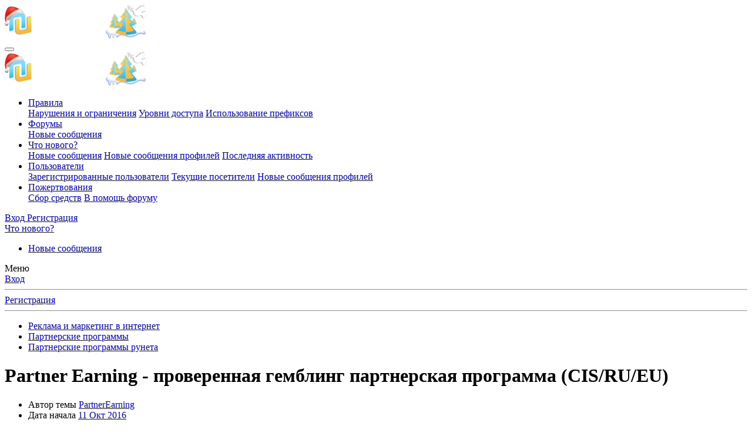

--- FILE ---
content_type: text/html; charset=utf-8
request_url: https://nulled.ws/threads/partner-earning-proverennaya-gembling-partnerskaya-programma-cis-ru-eu.280607/page-2
body_size: 26200
content:
<!DOCTYPE html>
<html id="XF" lang="ru-RU" dir="LTR"
	data-app="public"
	data-template="thread_view"
	data-container-key="node-114"
	data-content-key="thread-280607"
	data-logged-in="false"
	data-cookie-prefix="xf_"
	data-csrf="1769063435,e5c66d9ca08c40e89b44f260880dc5c2"
	class="has-no-js template-thread_view"
	 data-run-jobs="">
<head>
	<meta charset="utf-8" />
	<meta http-equiv="X-UA-Compatible" content="IE=Edge" />
	<meta name="viewport" content="width=device-width, initial-scale=1, viewport-fit=cover">

	
	
	

	
	<title>Partner Earning - проверенная гемблинг партнерская программа (CIS/RU/EU) - Партнерские программы рунета - Page 2</title>


	<link rel="manifest" href="/webmanifest.php">
	
		<meta name="theme-color" content="#185886" />
	

	<meta name="apple-mobile-web-app-title" content="NulledWS">
	

	
		
		<meta name="description" content="Здравствуйте уважаемые читатели Nulled&#039;a.
Представляем Вашему вниманию партнерскую программу по казино - Partner Earning.



Это максимально выгодные..." />
		<meta property="og:description" content="Здравствуйте уважаемые читатели Nulled&#039;a.
Представляем Вашему вниманию партнерскую программу по казино - Partner Earning.



Это максимально выгодные условия для Вас, высокий доход и постоянный рост прибыли!
Все проекты доступные для продвижения, работают уже достаточно долго, и уже успели..." />
		<meta property="twitter:description" content="Здравствуйте уважаемые читатели Nulled&#039;a.
Представляем Вашему вниманию партнерскую программу по казино - Partner Earning.



Это максимально выгодные условия для Вас, высокий доход и постоянный..." />
	
	
		<meta property="og:url" content="https://nulled.cc/threads/partner-earning-proverennaya-gembling-partnerskaya-programma-cis-ru-eu.280607/" />
	
		<link rel="canonical" href="https://nulled.cc/threads/partner-earning-proverennaya-gembling-partnerskaya-programma-cis-ru-eu.280607/page-2" />
	
		
		<meta property="og:image" content="https://nulled.cc/data/avatars/h/402/402897.jpg?1477570493" />
		<meta property="twitter:image" content="https://nulled.cc/data/avatars/h/402/402897.jpg?1477570493" />
		<meta property="twitter:card" content="" />
	
	
		<link rel="prev" href="/threads/partner-earning-proverennaya-gembling-partnerskaya-programma-cis-ru-eu.280607/" />
	
		<link rel="next" href="/threads/partner-earning-proverennaya-gembling-partnerskaya-programma-cis-ru-eu.280607/page-3" />
	

	
		
	
	
	<meta property="og:site_name" content="NulledWS" />


	
	
		
	
	
	<meta property="og:type" content="website" />


	
	
		
	
	
	
		<meta property="og:title" content="Partner Earning - проверенная гемблинг партнерская программа (CIS/RU/EU) - Партнерские программы рунета - Page 2" />
		<meta property="twitter:title" content="Partner Earning - проверенная гемблинг партнерская программа..." />
	


	
	
	
	

	
	

	


	<link rel="preload" href="/styles/fonts/fa/fa-regular-400.woff2?_v=5.15.3" as="font" type="font/woff2" crossorigin="anonymous" />


	<link rel="preload" href="/styles/fonts/fa/fa-solid-900.woff2?_v=5.15.3" as="font" type="font/woff2" crossorigin="anonymous" />


<link rel="preload" href="/styles/fonts/fa/fa-brands-400.woff2?_v=5.15.3" as="font" type="font/woff2" crossorigin="anonymous" />

	<link rel="stylesheet" href="/css.php?css=public%3Anormalize.css%2Cpublic%3Afa.css%2Cpublic%3Acore.less%2Cpublic%3Aapp.less&amp;s=6&amp;l=2&amp;d=1765957282&amp;k=a06faabe76b565483a290c307a0bc92ad9621af9" />

	<link rel="stylesheet" href="/css.php?css=public%3Aanonreferrersystem_style.less%2Cpublic%3Alightbox.less%2Cpublic%3Amessage.less%2Cpublic%3Anotices.less%2Cpublic%3Asiropu_ads_manager_ad.less%2Cpublic%3AsmokeMarkScammer.less%2Cpublic%3Asvg_indicator_post.less%2Cpublic%3Aextra.less&amp;s=6&amp;l=2&amp;d=1765957282&amp;k=a2b5ee3566983596a1fc1ff10c7996a60bbe63f4" />


	
		<script src="/js/xf/preamble.min.js?_v=550f7a0a"></script>
	


	
	
	<script async src="https://www.googletagmanager.com/gtag/js?id=G-D47ZD32EEF"></script>
	<script>
		window.dataLayer = window.dataLayer || [];
		function gtag(){dataLayer.push(arguments);}
		gtag('js', new Date());
		gtag('config', 'G-D47ZD32EEF', {
			// 
			
			
				'anonymize_ip': true,
			
		});
	</script>



	

		
			
		

		
	


</head>
<body data-template="thread_view">

	

		
			
		

		
	


	

		
			
		

		
	


<div class="p-pageWrapper" id="top">





<header class="p-header" id="header">
	<div class="p-header-inner">
		<div class="p-header-content">

			<div class="p-header-logo p-header-logo--image">
				<a href="/">
					<img src="/data/assets/logo/yb-logo-4-tree-pidg-snow.png" srcset="" alt="NulledWS"
						width="" height="" />
				</a>
			</div>

			
	

		
			
		

		
	


		</div>
	</div>
</header>





	<div class="p-navSticky p-navSticky--primary" data-xf-init="sticky-header">
		
	<nav class="p-nav">
		<div class="p-nav-inner">
			<button type="button" class="button--plain p-nav-menuTrigger button" data-xf-click="off-canvas" data-menu=".js-headerOffCanvasMenu" tabindex="0" aria-label="Меню"><span class="button-text">
				<i aria-hidden="true"></i>
			</span></button>

			<div class="p-nav-smallLogo">
				<a href="/">
					<img src="/data/assets/logo/yb-logo-4-tree-pidg-snow.png" srcset="" alt="NulledWS"
						width="" height="" />
				</a>
			</div>

			<div class="p-nav-scroller hScroller" data-xf-init="h-scroller" data-auto-scroll=".p-navEl.is-selected">
				<div class="hScroller-scroll">
					<ul class="p-nav-list js-offCanvasNavSource">
					
						<li>
							

	<div class="p-navEl " data-has-children="true">
		

			
	
	<a href="/pages/rules/"
		class="p-navEl-link p-navEl-link--splitMenu "
		
		
		data-nav-id="rules">Правила</a>


			<a data-xf-key="1"
				data-xf-click="menu"
				data-menu-pos-ref="< .p-navEl"
				class="p-navEl-splitTrigger"
				role="button"
				tabindex="0"
				aria-label="Toggle expanded"
				aria-expanded="false"
				aria-haspopup="true"></a>

		
		
			<div class="menu menu--structural" data-menu="menu" aria-hidden="true">
				<div class="menu-content">
					
						
	
	
	<a href="/pages/violations/"
		class="menu-linkRow u-indentDepth0 js-offCanvasCopy "
		
		
		data-nav-id="violations">Нарушения и ограничения</a>

	

					
						
	
	
	<a href="/pages/user-levels/"
		class="menu-linkRow u-indentDepth0 js-offCanvasCopy "
		
		
		data-nav-id="user_levels">Уровни доступа</a>

	

					
						
	
	
	<a href="/pages/threads-prefix/"
		class="menu-linkRow u-indentDepth0 js-offCanvasCopy "
		
		
		data-nav-id="threads_prefix">Использование префиксов</a>

	

					
				</div>
			</div>
		
	</div>


						</li>
					
						<li>
							

	<div class="p-navEl is-selected" data-has-children="true">
		

			
	
	<a href="/"
		class="p-navEl-link p-navEl-link--splitMenu "
		
		
		data-nav-id="forums">Форумы</a>


			<a data-xf-key="2"
				data-xf-click="menu"
				data-menu-pos-ref="< .p-navEl"
				class="p-navEl-splitTrigger"
				role="button"
				tabindex="0"
				aria-label="Toggle expanded"
				aria-expanded="false"
				aria-haspopup="true"></a>

		
		
			<div class="menu menu--structural" data-menu="menu" aria-hidden="true">
				<div class="menu-content">
					
						
	
	
	<a href="/whats-new/posts/"
		class="menu-linkRow u-indentDepth0 js-offCanvasCopy "
		
		
		data-nav-id="newPosts">Новые сообщения</a>

	

					
				</div>
			</div>
		
	</div>


						</li>
					
						<li>
							

	<div class="p-navEl " data-has-children="true">
		

			
	
	<a href="/whats-new/"
		class="p-navEl-link p-navEl-link--splitMenu "
		
		
		data-nav-id="whatsNew">Что нового?</a>


			<a data-xf-key="3"
				data-xf-click="menu"
				data-menu-pos-ref="< .p-navEl"
				class="p-navEl-splitTrigger"
				role="button"
				tabindex="0"
				aria-label="Toggle expanded"
				aria-expanded="false"
				aria-haspopup="true"></a>

		
		
			<div class="menu menu--structural" data-menu="menu" aria-hidden="true">
				<div class="menu-content">
					
						
	
	
	<a href="/whats-new/posts/"
		class="menu-linkRow u-indentDepth0 js-offCanvasCopy "
		 rel="nofollow"
		
		data-nav-id="whatsNewPosts">Новые сообщения</a>

	

					
						
	
	
	<a href="/whats-new/profile-posts/"
		class="menu-linkRow u-indentDepth0 js-offCanvasCopy "
		 rel="nofollow"
		
		data-nav-id="whatsNewProfilePosts">Новые сообщения профилей</a>

	

					
						
	
	
	<a href="/whats-new/latest-activity"
		class="menu-linkRow u-indentDepth0 js-offCanvasCopy "
		 rel="nofollow"
		
		data-nav-id="latestActivity">Последняя активность</a>

	

					
				</div>
			</div>
		
	</div>


						</li>
					
						<li>
							

	<div class="p-navEl " data-has-children="true">
		

			
	
	<a href="/members/"
		class="p-navEl-link p-navEl-link--splitMenu "
		
		
		data-nav-id="members">Пользователи</a>


			<a data-xf-key="4"
				data-xf-click="menu"
				data-menu-pos-ref="< .p-navEl"
				class="p-navEl-splitTrigger"
				role="button"
				tabindex="0"
				aria-label="Toggle expanded"
				aria-expanded="false"
				aria-haspopup="true"></a>

		
		
			<div class="menu menu--structural" data-menu="menu" aria-hidden="true">
				<div class="menu-content">
					
						
	
	
	<a href="/members/list/"
		class="menu-linkRow u-indentDepth0 js-offCanvasCopy "
		
		
		data-nav-id="registeredMembers">Зарегистрированные пользователи</a>

	

					
						
	
	
	<a href="/online/"
		class="menu-linkRow u-indentDepth0 js-offCanvasCopy "
		
		
		data-nav-id="currentVisitors">Текущие посетители</a>

	

					
						
	
	
	<a href="/whats-new/profile-posts/"
		class="menu-linkRow u-indentDepth0 js-offCanvasCopy "
		 rel="nofollow"
		
		data-nav-id="newProfilePosts">Новые сообщения профилей</a>

	

					
				</div>
			</div>
		
	</div>


						</li>
					
						<li>
							

	<div class="p-navEl " data-has-children="true">
		

			
	
	<a href="/dbtech-donate/"
		class="p-navEl-link p-navEl-link--splitMenu "
		
		
		data-nav-id="dbtechDonate">Пожертвования</a>


			<a data-xf-key="5"
				data-xf-click="menu"
				data-menu-pos-ref="< .p-navEl"
				class="p-navEl-splitTrigger"
				role="button"
				tabindex="0"
				aria-label="Toggle expanded"
				aria-expanded="false"
				aria-haspopup="true"></a>

		
		
			<div class="menu menu--structural" data-menu="menu" aria-hidden="true">
				<div class="menu-content">
					
						
	
	
	<a href="/dbtech-donate/"
		class="menu-linkRow u-indentDepth0 js-offCanvasCopy "
		
		
		data-nav-id="dbtechDonateDrives">Сбор средств</a>

	

					
						
	
	
	<a href="/dbtech-donate/drives/v-pomosch-forumu.1/"
		class="menu-linkRow u-indentDepth0 js-offCanvasCopy "
		 rel="nofollow"
		
		data-nav-id="dbtechDonateDrive1">В помощь форуму</a>

	

					
				</div>
			</div>
		
	</div>


						</li>
					
					</ul>
				</div>
			</div>

			<div class="p-nav-opposite">
				<div class="p-navgroup p-account p-navgroup--guest">
					
						<a href="/login/" class="p-navgroup-link p-navgroup-link--textual p-navgroup-link--logIn"
							data-xf-click="overlay" data-follow-redirects="on">
							<span class="p-navgroup-linkText">Вход</span>
						</a>
						
							<a href="/register/" class="p-navgroup-link p-navgroup-link--textual p-navgroup-link--register"
								data-xf-click="overlay" data-follow-redirects="on">
								<span class="p-navgroup-linkText">Регистрация</span>
							</a>
						
					
				</div>

				<div class="p-navgroup p-discovery p-discovery--noSearch">
					<a href="/whats-new/"
						class="p-navgroup-link p-navgroup-link--iconic p-navgroup-link--whatsnew"
						aria-label="Что нового?"
						title="Что нового?">
						<i aria-hidden="true"></i>
						<span class="p-navgroup-linkText">Что нового?</span>
					</a>

					
				</div>
			</div>
		</div>
	</nav>

	</div>
	
	
		<div class="p-sectionLinks">
			<div class="p-sectionLinks-inner hScroller" data-xf-init="h-scroller">
				<div class="hScroller-scroll">
					<ul class="p-sectionLinks-list">
					
						<li>
							

	<div class="p-navEl " >
		

			
	
	<a href="/whats-new/posts/"
		class="p-navEl-link "
		
		data-xf-key="alt+1"
		data-nav-id="newPosts">Новые сообщения</a>


			

		
		
	</div>


						</li>
					
					</ul>
				</div>
			</div>
		</div>
	



<div class="offCanvasMenu offCanvasMenu--nav js-headerOffCanvasMenu" data-menu="menu" aria-hidden="true" data-ocm-builder="navigation">
	<div class="offCanvasMenu-backdrop" data-menu-close="true"></div>
	<div class="offCanvasMenu-content">
		<div class="offCanvasMenu-header">
			Меню
			<a class="offCanvasMenu-closer" data-menu-close="true" role="button" tabindex="0" aria-label="Закрыть"></a>
		</div>
		
			<div class="p-offCanvasRegisterLink">
				<div class="offCanvasMenu-linkHolder">
					<a href="/login/" class="offCanvasMenu-link" data-xf-click="overlay" data-menu-close="true">
						Вход
					</a>
				</div>
				<hr class="offCanvasMenu-separator" />
				
					<div class="offCanvasMenu-linkHolder">
						<a href="/register/" class="offCanvasMenu-link" data-xf-click="overlay" data-menu-close="true">
							Регистрация
						</a>
					</div>
					<hr class="offCanvasMenu-separator" />
				
			</div>
		
		<div class="js-offCanvasNavTarget"></div>
		<div class="offCanvasMenu-installBanner js-installPromptContainer" style="display: none;" data-xf-init="install-prompt">
			<div class="offCanvasMenu-installBanner-header">Приложение</div>
			<button type="button" class="js-installPromptButton button"><span class="button-text">Установить</span></button>
			<template class="js-installTemplateIOS">
				<div class="overlay-title">How to install the app on iOS</div>
				<div class="block-body">
					<div class="block-row">
						<p>
							Follow along with the video below to see how to install our site as a web app on your home screen.
						</p>
						<p style="text-align: center">
							<video src="/styles/default/xenforo/add_to_home.mp4"
								width="280" height="480" autoplay loop muted playsinline></video>
						</p>
						<p>
							<small><strong>Примечание:</strong> This feature may not be available in some browsers.</small>
						</p>
					</div>
				</div>
			</template>
		</div>
	</div>
</div>

<div class="p-body">
	<div class="p-body-inner">
		<!--XF:EXTRA_OUTPUT-->


		

		

		
	

		
			
		

		
	


		
	
		<ul class="p-breadcrumbs "
			itemscope itemtype="https://schema.org/BreadcrumbList">
		
			

			
			

			

			
			
				
				
	<li itemprop="itemListElement" itemscope itemtype="https://schema.org/ListItem">
		<a href="/categories/reklama-i-marketing-v-internet.688/" itemprop="item">
			<span itemprop="name">Реклама и маркетинг в интернет</span>
		</a>
		<meta itemprop="position" content="1" />
	</li>

			
				
				
	<li itemprop="itemListElement" itemscope itemtype="https://schema.org/ListItem">
		<a href="/forums/partnerskie-programmy.113/" itemprop="item">
			<span itemprop="name">Партнерские программы</span>
		</a>
		<meta itemprop="position" content="2" />
	</li>

			
				
				
	<li itemprop="itemListElement" itemscope itemtype="https://schema.org/ListItem">
		<a href="/forums/partnerskie-programmy-runeta.114/" itemprop="item">
			<span itemprop="name">Партнерские программы рунета</span>
		</a>
		<meta itemprop="position" content="3" />
	</li>

			

		
		</ul>
	

		
	

		
			
		

		
	



		
	<noscript class="js-jsWarning"><div class="blockMessage blockMessage--important blockMessage--iconic u-noJsOnly">JavaScript отключён. Чтобы полноценно использовать наш сайт, включите JavaScript в своём браузере.</div></noscript>

		
	<div class="blockMessage blockMessage--important blockMessage--iconic js-browserWarning" style="display: none">Вы используете устаревший браузер. Этот и другие сайты могут отображаться в нём некорректно.<br />Вам необходимо обновить браузер или попробовать использовать <a href="https://www.google.com/chrome/" target="_blank" rel="noopener">другой</a>.</div>


		
			<div class="p-body-header">
			
				
					<div class="p-title ">
					
						
							<h1 class="p-title-value">Partner Earning - проверенная гемблинг партнерская программа (CIS/RU/EU)</h1>
						
						
					
					</div>
				

				
					<div class="p-description">
	<ul class="listInline listInline--bullet">
		<li>
			<i class="fa--xf far fa-user" aria-hidden="true" title="Автор темы"></i>
			<span class="u-srOnly">Автор темы</span>

			<a href="/members/partnerearning.402897/" class="username  u-concealed" dir="auto" data-user-id="402897" data-xf-init="member-tooltip">PartnerEarning</a>
		</li>
		<li>
			<i class="fa--xf far fa-clock" aria-hidden="true" title="Дата начала"></i>
			<span class="u-srOnly">Дата начала</span>

			<a href="/threads/partner-earning-proverennaya-gembling-partnerskaya-programma-cis-ru-eu.280607/" class="u-concealed"><time  class="u-dt" dir="auto" datetime="2016-10-11T14:22:16+0300" data-time="1476184936" data-date-string="11 Окт 2016" data-time-string="14:22" title="11 Окт 2016 в 14:22">11 Окт 2016</time></a>
		</li>
		
			<li>
				

	

	<dl class="tagList tagList--thread-280607 ">
		<dt>
			
				
		<i class="fa--xf far fa-tags" aria-hidden="true" title="Теги"></i>
		<span class="u-srOnly">Теги</span>
	
			
		</dt>
		<dd>
			<span class="js-tagList">
				
					
						<a href="/tags/patner-earning/" class="tagItem tagItem--tag_patner-earning" dir="auto">
							patner earning
						</a>
					
						<a href="/tags/patner-programm/" class="tagItem tagItem--tag_patner-programm" dir="auto">
							patner programm
						</a>
					
						<a href="/tags/revenue-share/" class="tagItem tagItem--tag_revenue-share" dir="auto">
							revenue share
						</a>
					
						<a href="/tags/partnerka/" class="tagItem tagItem--tag_partnerka" dir="auto">
							партнерка
						</a>
					
				
			</span>
		</dd>
	</dl>


			</li>
		
	</ul>

	

</div>
				
			
			</div>
		

		<div class="p-body-main  ">
			
			<div class="p-body-contentCol"></div>
			

			

			<div class="p-body-content">
				
	

		
			
		

		
	


				<div class="p-body-pageContent">



	








	
	
	
		
	
	
	


	
	
	
		
	
	
	


	
	
		
	
	
	


	
	


	
	
	













	

	
		
	








	

		
			
		

		
	











	

		
			
		

		
	



	

		
			
		

		
	



<div class="block block--messages" data-xf-init="" data-type="post" data-href="/inline-mod/" data-search-target="*">

	<span class="u-anchorTarget" id="posts"></span>

	
		
	

	

	<div class="block-outer"><div class="block-outer-main"><nav class="pageNavWrapper pageNavWrapper--mixed ">



<div class="pageNav  ">
	
		<a href="/threads/partner-earning-proverennaya-gembling-partnerskaya-programma-cis-ru-eu.280607/" class="pageNav-jump pageNav-jump--prev">Назад</a>
	

	<ul class="pageNav-main">
		

	
		<li class="pageNav-page "><a href="/threads/partner-earning-proverennaya-gembling-partnerskaya-programma-cis-ru-eu.280607/">1</a></li>
	


		

		
			

	
		<li class="pageNav-page pageNav-page--current "><a href="/threads/partner-earning-proverennaya-gembling-partnerskaya-programma-cis-ru-eu.280607/page-2">2</a></li>
	

		

		

		

	
		<li class="pageNav-page "><a href="/threads/partner-earning-proverennaya-gembling-partnerskaya-programma-cis-ru-eu.280607/page-3">3</a></li>
	

	</ul>

	
		<a href="/threads/partner-earning-proverennaya-gembling-partnerskaya-programma-cis-ru-eu.280607/page-3" class="pageNav-jump pageNav-jump--next">Вперёд</a>
	
</div>

<div class="pageNavSimple">
	
		<a href="/threads/partner-earning-proverennaya-gembling-partnerskaya-programma-cis-ru-eu.280607/"
			class="pageNavSimple-el pageNavSimple-el--first"
			data-xf-init="tooltip" title="First">
			<i aria-hidden="true"></i> <span class="u-srOnly">First</span>
		</a>
		<a href="/threads/partner-earning-proverennaya-gembling-partnerskaya-programma-cis-ru-eu.280607/" class="pageNavSimple-el pageNavSimple-el--prev">
			<i aria-hidden="true"></i> Назад
		</a>
	

	<a class="pageNavSimple-el pageNavSimple-el--current"
		data-xf-init="tooltip" title="Перейти к странице"
		data-xf-click="menu" role="button" tabindex="0" aria-expanded="false" aria-haspopup="true">
		2 из 3
	</a>
	

	<div class="menu menu--pageJump" data-menu="menu" aria-hidden="true">
		<div class="menu-content">
			<h4 class="menu-header">Перейти к странице</h4>
			<div class="menu-row" data-xf-init="page-jump" data-page-url="/threads/partner-earning-proverennaya-gembling-partnerskaya-programma-cis-ru-eu.280607/page-%page%">
				<div class="inputGroup inputGroup--numbers">
					<div class="inputGroup inputGroup--numbers inputNumber" data-xf-init="number-box"><input type="number" pattern="\d*" class="input input--number js-numberBoxTextInput input input--numberNarrow js-pageJumpPage" value="2"  min="1" max="3" step="1" required="required" data-menu-autofocus="true" /></div>
					<span class="inputGroup-text"><button type="button" class="js-pageJumpGo button"><span class="button-text">Выполнить</span></button></span>
				</div>
			</div>
		</div>
	</div>


	
		<a href="/threads/partner-earning-proverennaya-gembling-partnerskaya-programma-cis-ru-eu.280607/page-3" class="pageNavSimple-el pageNavSimple-el--next">
			Вперёд <i aria-hidden="true"></i>
		</a>
		<a href="/threads/partner-earning-proverennaya-gembling-partnerskaya-programma-cis-ru-eu.280607/page-3"
			class="pageNavSimple-el pageNavSimple-el--last"
			data-xf-init="tooltip" title="Last">
			<i aria-hidden="true"></i> <span class="u-srOnly">Last</span>
		</a>
	
</div>

</nav>



</div></div>

	

	
		
	<div class="block-outer js-threadStatusField"></div>

	

	<div class="block-container lbContainer"
		data-xf-init="lightbox select-to-quote"
		data-message-selector=".js-post"
		data-lb-id="thread-280607"
		data-lb-universal="0">

		<div class="block-body js-replyNewMessageContainer">
			
				



	

		
			
		

		
	



					

					
						

	
	

	

	
	<article class="message message--post js-post js-inlineModContainer  "
		data-author="PartnerEarning"
		data-content="post-2657752"
		id="js-post-2657752"
		itemscope itemtype="https://schema.org/Comment" itemid="https://nulled.cc/posts/2657752/">

		
			<meta itemprop="parentItem" itemscope itemid="https://nulled.cc/threads/partner-earning-proverennaya-gembling-partnerskaya-programma-cis-ru-eu.280607/" />
		

		<span class="u-anchorTarget" id="post-2657752"></span>

		
			<div class="message-inner">
				
					<div class="message-cell message-cell--user">
						

	<section class="message-user"
		itemprop="author" itemscope itemtype="https://schema.org/Person" itemid="https://nulled.cc/members/partnerearning.402897/">

		
			<meta itemprop="url" content="https://nulled.cc/members/partnerearning.402897/" />
		

		<div class="message-avatar ">
			<div class="message-avatar-wrapper">
				<a href="/members/partnerearning.402897/" class="avatar avatar--m" data-user-id="402897" data-xf-init="member-tooltip">
			<img src="/data/avatars/m/402/402897.jpg?1477570493"  alt="PartnerEarning" class="avatar-u402897-m" width="96" height="96" loading="lazy" itemprop="image" /> 
		</a>
				
			</div>
		</div>
		<div class="message-userDetails">
			<h4 class="message-name"><a href="/members/partnerearning.402897/" class="username " dir="auto" data-user-id="402897" data-xf-init="member-tooltip"><span itemprop="name">PartnerEarning</span></a></h4>
			

	<h5 class="userTitle message-userTitle" dir="auto" itemprop="jobTitle">Создатель</h5>
			
		

</div>
		
			
			
				<div class="message-userExtras">
				
					
						<dl class="pairs pairs--justified">
							<dt>Регистрация</dt>
							<dd>21 Апр 2015</dd>
						</dl>
					
					
						<dl class="pairs pairs--justified">
							<dt>Сообщения</dt>
							<dd>0</dd>
						</dl>
					
					
					
						<dl class="pairs pairs--justified">
							<dt>Реакции</dt>
							<dd>2</dd>
						</dl>
					
					
					
					
					
					
						

	

						
							

	

						
					
				
				</div>
			
		
		<span class="message-userArrow"></span>
	</section>

					</div>
				

				
					<div class="message-cell message-cell--main">
					
						<div class="message-main js-quickEditTarget">

							
								

	

	<header class="message-attribution message-attribution--split">
		<ul class="message-attribution-main listInline ">
			
			
			<li class="u-concealed">
				<a href="/threads/partner-earning-proverennaya-gembling-partnerskaya-programma-cis-ru-eu.280607/post-2657752" rel="nofollow" itemprop="url">
					<time  class="u-dt" dir="auto" datetime="2016-12-21T16:44:58+0200" data-time="1482331498" data-date-string="21 Дек 2016" data-time-string="16:44" title="21 Дек 2016 в 16:44" itemprop="datePublished">21 Дек 2016</time>
				</a>
			</li>
			
		</ul>

		<ul class="message-attribution-opposite message-attribution-opposite--list ">
			















	<li><span class="indicatorPost indicatorPost--starter">Автор темы</span></li>

   



			
			<li>
				<a href="/threads/partner-earning-proverennaya-gembling-partnerskaya-programma-cis-ru-eu.280607/post-2657752"
					class="message-attribution-gadget"
					data-xf-init="share-tooltip"
					data-href="/posts/2657752/share"
					aria-label="Поделиться"
					rel="nofollow">
					<i class="fa--xf far fa-share-alt" aria-hidden="true"></i>
				</a>
			</li>
			
			
				<li>
					<a href="/threads/partner-earning-proverennaya-gembling-partnerskaya-programma-cis-ru-eu.280607/post-2657752" rel="nofollow">
						#11
					</a>
				</li>
			
		</ul>
	</header>

							

							<div class="message-content js-messageContent">
							

								
									
	
	
	

								

								
									
	

	<div class="message-userContent lbContainer js-lbContainer "
		data-lb-id="post-2657752"
		data-lb-caption-desc="PartnerEarning &middot; 21 Дек 2016 в 16:44">

		

		<article class="message-body js-selectToQuote">
			
				
			

			<div itemprop="text">
				
					
	

		
			
		

		
	

<div class="bbWrapper">Здравствуйте уважаемые вебмастера!<br />
Чтобы Вы успели порадовать себя и своих близких отличными подарками, сообщаем, что выплаты за первый отчетный период декабря уже произведены.<br />
<span class="mxr_block_glinks"><i class="fa fa-exclamation-triangle" aria-hidden="true"></i>Для просмотра ссылки <a href="/index.php?login/" title="Вход">Войди</a> <text>или</text> <a href="/index.php?register/" title="Регистрация">Зарегистрируйся</a></span><br />
Для того, чтобы провести Новый Год незабываемо, нужны не только мандаринки и хвойное растение. Мы думаем, что парочка тысяч долларов на вашем счету будут совсем не лишними. Поэтому предлагаем Вам обратить внимание на наши праздничные события: Новогодний Бум, Рождественская гонка и Новогодняя лотерея. С деталями Вы можете ознакомится на проекте PlayFortuna или обратившись к Вашему персональному менеджеру.<br />
<br />
Завершайте год прибыльно. <img src="/styles/default/nulled/smilies/ab.gif"  class="smilie" loading="lazy" alt=":)" title="Улыбка    :)" data-shortname=":)" /></div>

	

		
			
		

		
	

				
			</div>

			<div class="js-selectToQuoteEnd">&nbsp;</div>
			
				
			
		</article>

		

		
	</div>

								

								
									
	

	

								

								
									
	

		
			
		

		
	


	


	

		
			
		

		
	

								

							
							</div>

							
								
	

	<footer class="message-footer">
		
			<div class="message-microdata" itemprop="interactionStatistic" itemtype="https://schema.org/InteractionCounter" itemscope>
				<meta itemprop="userInteractionCount" content="0" />
				<meta itemprop="interactionType" content="https://schema.org/LikeAction" />
			</div>
		

		

		<div class="reactionsBar js-reactionsList ">
			
		</div>

		<div class="js-historyTarget message-historyTarget toggleTarget" data-href="trigger-href"></div>
	</footer>

							
						</div>

					
					</div>
				
			</div>
		
	</article>

	
	

					

					

				

	

		
			
		

		
	




	

		
			
		

		
	



					

					
						

	
	

	

	
	<article class="message message--post js-post js-inlineModContainer  "
		data-author="PartnerEarning"
		data-content="post-2660254"
		id="js-post-2660254"
		itemscope itemtype="https://schema.org/Comment" itemid="https://nulled.cc/posts/2660254/">

		
			<meta itemprop="parentItem" itemscope itemid="https://nulled.cc/threads/partner-earning-proverennaya-gembling-partnerskaya-programma-cis-ru-eu.280607/" />
		

		<span class="u-anchorTarget" id="post-2660254"></span>

		
			<div class="message-inner">
				
					<div class="message-cell message-cell--user">
						

	<section class="message-user"
		itemprop="author" itemscope itemtype="https://schema.org/Person" itemid="https://nulled.cc/members/partnerearning.402897/">

		
			<meta itemprop="url" content="https://nulled.cc/members/partnerearning.402897/" />
		

		<div class="message-avatar ">
			<div class="message-avatar-wrapper">
				<a href="/members/partnerearning.402897/" class="avatar avatar--m" data-user-id="402897" data-xf-init="member-tooltip">
			<img src="/data/avatars/m/402/402897.jpg?1477570493"  alt="PartnerEarning" class="avatar-u402897-m" width="96" height="96" loading="lazy" itemprop="image" /> 
		</a>
				
			</div>
		</div>
		<div class="message-userDetails">
			<h4 class="message-name"><a href="/members/partnerearning.402897/" class="username " dir="auto" data-user-id="402897" data-xf-init="member-tooltip"><span itemprop="name">PartnerEarning</span></a></h4>
			

	<h5 class="userTitle message-userTitle" dir="auto" itemprop="jobTitle">Создатель</h5>
			
		

</div>
		
			
			
				<div class="message-userExtras">
				
					
						<dl class="pairs pairs--justified">
							<dt>Регистрация</dt>
							<dd>21 Апр 2015</dd>
						</dl>
					
					
						<dl class="pairs pairs--justified">
							<dt>Сообщения</dt>
							<dd>0</dd>
						</dl>
					
					
					
						<dl class="pairs pairs--justified">
							<dt>Реакции</dt>
							<dd>2</dd>
						</dl>
					
					
					
					
					
					
						

	

						
							

	

						
					
				
				</div>
			
		
		<span class="message-userArrow"></span>
	</section>

					</div>
				

				
					<div class="message-cell message-cell--main">
					
						<div class="message-main js-quickEditTarget">

							
								

	

	<header class="message-attribution message-attribution--split">
		<ul class="message-attribution-main listInline ">
			
			
			<li class="u-concealed">
				<a href="/threads/partner-earning-proverennaya-gembling-partnerskaya-programma-cis-ru-eu.280607/post-2660254" rel="nofollow" itemprop="url">
					<time  class="u-dt" dir="auto" datetime="2016-12-28T17:04:56+0200" data-time="1482937496" data-date-string="28 Дек 2016" data-time-string="17:04" title="28 Дек 2016 в 17:04" itemprop="datePublished">28 Дек 2016</time>
				</a>
			</li>
			
		</ul>

		<ul class="message-attribution-opposite message-attribution-opposite--list ">
			















	<li><span class="indicatorPost indicatorPost--starter">Автор темы</span></li>

   



			
			<li>
				<a href="/threads/partner-earning-proverennaya-gembling-partnerskaya-programma-cis-ru-eu.280607/post-2660254"
					class="message-attribution-gadget"
					data-xf-init="share-tooltip"
					data-href="/posts/2660254/share"
					aria-label="Поделиться"
					rel="nofollow">
					<i class="fa--xf far fa-share-alt" aria-hidden="true"></i>
				</a>
			</li>
			
			
				<li>
					<a href="/threads/partner-earning-proverennaya-gembling-partnerskaya-programma-cis-ru-eu.280607/post-2660254" rel="nofollow">
						#12
					</a>
				</li>
			
		</ul>
	</header>

							

							<div class="message-content js-messageContent">
							

								
									
	
	
	

								

								
									
	

	<div class="message-userContent lbContainer js-lbContainer "
		data-lb-id="post-2660254"
		data-lb-caption-desc="PartnerEarning &middot; 28 Дек 2016 в 17:04">

		

		<article class="message-body js-selectToQuote">
			
				
			

			<div itemprop="text">
				
					
	

		
			
		

		
	

<div class="bbWrapper">Приветствую Вас, уважаемые партнеры.<br />
От лица всей нашей организации хочу поздравить всех с новогодними праздниками и пожелать огромного личного счастья и заоблачных достижений в нашем нелегком деле!<br />
<br />
Специально к кануну Нового года мы подготовили тематические баннеры для казино PlayFortuna в самых распространённых форматах.  Найти их можно будет в личном <span class="mxr_block_glinks"><i class="fa fa-exclamation-triangle" aria-hidden="true"></i>Для просмотра ссылки <a href="/index.php?login/" title="Вход">Войди</a> <text>или</text> <a href="/index.php?register/" title="Регистрация">Зарегистрируйся</a></span> вебмастера раздел «Промо» &gt;&gt; «Добавить промо» &gt;&gt; «Gif-баннеры» &gt;&gt; «Новый Год в Playfortuna»<br />
<script class="js-extraPhrases" type="application/json">
			{
				"lightbox_close": "Закрыть",
				"lightbox_next": "Следующее",
				"lightbox_previous": "Предыдущее",
				"lightbox_error": "Запрашиваемое содержимое не может быть загружено. Пожалуйста, попробуйте позже.",
				"lightbox_start_slideshow": "Начать слайд-шоу",
				"lightbox_stop_slideshow": "Остановить слайд-шоу",
				"lightbox_full_screen": "Полный экран",
				"lightbox_thumbnails": "Миниатюры",
				"lightbox_download": "Скачать",
				"lightbox_share": "Поделиться",
				"lightbox_zoom": "Увеличить",
				"lightbox_new_window": "Новое окно",
				"lightbox_toggle_sidebar": "Скрыть боковую панель"
			}
			</script>
		
		
	


	<div class="bbImageWrapper  js-lbImage" title="kLM3g6A.gif"
		data-src="/proxy.php?image=http%3A%2F%2Fi.imgur.com%2FkLM3g6A.gif&amp;hash=0a8738c25be93c27eac0e7a7c5682dff" data-lb-sidebar-href="" data-lb-caption-extra-html="" data-single-image="1">
		<img src="/proxy.php?image=http%3A%2F%2Fi.imgur.com%2FkLM3g6A.gif&amp;hash=0a8738c25be93c27eac0e7a7c5682dff"
			data-url="http://i.imgur.com/kLM3g6A.gif"
			class="bbImage"
			data-zoom-target="1"
			style=""
			alt="kLM3g6A.gif"
			title=""
			width="" height="" loading="lazy" />
	</div><br />
Всем добра в грядущем 2017 году <img src="/styles/smilies/heli.gif"  class="smilie" loading="lazy" alt=":sun:" title="Сияю    :sun:" data-shortname=":sun:" /></div>

	

		
			
		

		
	

				
			</div>

			<div class="js-selectToQuoteEnd">&nbsp;</div>
			
				
			
		</article>

		

		
	</div>

								

								
									
	

	

								

								
									
	

		
			
		

		
	


	


	

		
			
		

		
	

								

							
							</div>

							
								
	

	<footer class="message-footer">
		
			<div class="message-microdata" itemprop="interactionStatistic" itemtype="https://schema.org/InteractionCounter" itemscope>
				<meta itemprop="userInteractionCount" content="0" />
				<meta itemprop="interactionType" content="https://schema.org/LikeAction" />
			</div>
		

		

		<div class="reactionsBar js-reactionsList ">
			
		</div>

		<div class="js-historyTarget message-historyTarget toggleTarget" data-href="trigger-href"></div>
	</footer>

							
						</div>

					
					</div>
				
			</div>
		
	</article>

	
	

					

					

				

	

		
			
		

		
	




	

		
			
		

		
	



					

					
						

	
	

	

	
	<article class="message message--post js-post js-inlineModContainer  "
		data-author="PartnerEarning"
		data-content="post-2664589"
		id="js-post-2664589"
		itemscope itemtype="https://schema.org/Comment" itemid="https://nulled.cc/posts/2664589/">

		
			<meta itemprop="parentItem" itemscope itemid="https://nulled.cc/threads/partner-earning-proverennaya-gembling-partnerskaya-programma-cis-ru-eu.280607/" />
		

		<span class="u-anchorTarget" id="post-2664589"></span>

		
			<div class="message-inner">
				
					<div class="message-cell message-cell--user">
						

	<section class="message-user"
		itemprop="author" itemscope itemtype="https://schema.org/Person" itemid="https://nulled.cc/members/partnerearning.402897/">

		
			<meta itemprop="url" content="https://nulled.cc/members/partnerearning.402897/" />
		

		<div class="message-avatar ">
			<div class="message-avatar-wrapper">
				<a href="/members/partnerearning.402897/" class="avatar avatar--m" data-user-id="402897" data-xf-init="member-tooltip">
			<img src="/data/avatars/m/402/402897.jpg?1477570493"  alt="PartnerEarning" class="avatar-u402897-m" width="96" height="96" loading="lazy" itemprop="image" /> 
		</a>
				
			</div>
		</div>
		<div class="message-userDetails">
			<h4 class="message-name"><a href="/members/partnerearning.402897/" class="username " dir="auto" data-user-id="402897" data-xf-init="member-tooltip"><span itemprop="name">PartnerEarning</span></a></h4>
			

	<h5 class="userTitle message-userTitle" dir="auto" itemprop="jobTitle">Создатель</h5>
			
		

</div>
		
			
			
				<div class="message-userExtras">
				
					
						<dl class="pairs pairs--justified">
							<dt>Регистрация</dt>
							<dd>21 Апр 2015</dd>
						</dl>
					
					
						<dl class="pairs pairs--justified">
							<dt>Сообщения</dt>
							<dd>0</dd>
						</dl>
					
					
					
						<dl class="pairs pairs--justified">
							<dt>Реакции</dt>
							<dd>2</dd>
						</dl>
					
					
					
					
					
					
						

	

						
							

	

						
					
				
				</div>
			
		
		<span class="message-userArrow"></span>
	</section>

					</div>
				

				
					<div class="message-cell message-cell--main">
					
						<div class="message-main js-quickEditTarget">

							
								

	

	<header class="message-attribution message-attribution--split">
		<ul class="message-attribution-main listInline ">
			
			
			<li class="u-concealed">
				<a href="/threads/partner-earning-proverennaya-gembling-partnerskaya-programma-cis-ru-eu.280607/post-2664589" rel="nofollow" itemprop="url">
					<time  class="u-dt" dir="auto" datetime="2017-01-11T16:39:13+0200" data-time="1484145553" data-date-string="11 Янв 2017" data-time-string="16:39" title="11 Янв 2017 в 16:39" itemprop="datePublished">11 Янв 2017</time>
				</a>
			</li>
			
		</ul>

		<ul class="message-attribution-opposite message-attribution-opposite--list ">
			















	<li><span class="indicatorPost indicatorPost--starter">Автор темы</span></li>

   



			
			<li>
				<a href="/threads/partner-earning-proverennaya-gembling-partnerskaya-programma-cis-ru-eu.280607/post-2664589"
					class="message-attribution-gadget"
					data-xf-init="share-tooltip"
					data-href="/posts/2664589/share"
					aria-label="Поделиться"
					rel="nofollow">
					<i class="fa--xf far fa-share-alt" aria-hidden="true"></i>
				</a>
			</li>
			
			
				<li>
					<a href="/threads/partner-earning-proverennaya-gembling-partnerskaya-programma-cis-ru-eu.280607/post-2664589" rel="nofollow">
						#13
					</a>
				</li>
			
		</ul>
	</header>

							

							<div class="message-content js-messageContent">
							

								
									
	
	
	

								

								
									
	

	<div class="message-userContent lbContainer js-lbContainer "
		data-lb-id="post-2664589"
		data-lb-caption-desc="PartnerEarning &middot; 11 Янв 2017 в 16:39">

		

		<article class="message-body js-selectToQuote">
			
				
			

			<div itemprop="text">
				
					
	

		
			
		

		
	

<div class="bbWrapper">Доброго времени суток, дорогие друзья.<br />
Чтобы продлить новогоднее настроение нашим потенциальным игрокам в казино PlayFortuna мы запускаем акцию в тематическом автомате &quot;Flowers christmas edition&quot; – 50 бесплатных вращений на первый депозит.<br />
<div class="bbImageWrapper  js-lbImage" title="sOHrOhO.jpg"
		data-src="/proxy.php?image=http%3A%2F%2Fi.imgur.com%2FsOHrOhO.jpg&amp;hash=51c932e50ea4bb5df84b5fc3c27abc1b" data-lb-sidebar-href="" data-lb-caption-extra-html="" data-single-image="1">
		<img src="/proxy.php?image=http%3A%2F%2Fi.imgur.com%2FsOHrOhO.jpg&amp;hash=51c932e50ea4bb5df84b5fc3c27abc1b"
			data-url="http://i.imgur.com/sOHrOhO.jpg"
			class="bbImage"
			data-zoom-target="1"
			style=""
			alt="sOHrOhO.jpg"
			title=""
			width="" height="" loading="lazy" />
	</div><br />
Только с 11 января по 18 января за первый депозит от 10 USD Вы получите 15 Free Spins в популярной игре от NET|ENT в рождественской версии – Flowers christmas edition.<br />
А если Ваш первый депозит будет от 30 USD, то награда составит 50 Free Spins.<br />
<br />
Данное предложение будет отличным материалом для Ваших рекламных ресурсов.</div>

	

		
			
		

		
	

				
			</div>

			<div class="js-selectToQuoteEnd">&nbsp;</div>
			
				
			
		</article>

		

		
	</div>

								

								
									
	

	

								

								
									
	

		
			
		

		
	


	


	

		
			
		

		
	

								

							
							</div>

							
								
	

	<footer class="message-footer">
		
			<div class="message-microdata" itemprop="interactionStatistic" itemtype="https://schema.org/InteractionCounter" itemscope>
				<meta itemprop="userInteractionCount" content="0" />
				<meta itemprop="interactionType" content="https://schema.org/LikeAction" />
			</div>
		

		

		<div class="reactionsBar js-reactionsList ">
			
		</div>

		<div class="js-historyTarget message-historyTarget toggleTarget" data-href="trigger-href"></div>
	</footer>

							
						</div>

					
					</div>
				
			</div>
		
	</article>

	
	

					

					

				

	

		
			
		

		
	




	

		
			
		

		
	



					

					
						

	
	

	

	
	<article class="message message--post js-post js-inlineModContainer  "
		data-author="PartnerEarning"
		data-content="post-2667213"
		id="js-post-2667213"
		itemscope itemtype="https://schema.org/Comment" itemid="https://nulled.cc/posts/2667213/">

		
			<meta itemprop="parentItem" itemscope itemid="https://nulled.cc/threads/partner-earning-proverennaya-gembling-partnerskaya-programma-cis-ru-eu.280607/" />
		

		<span class="u-anchorTarget" id="post-2667213"></span>

		
			<div class="message-inner">
				
					<div class="message-cell message-cell--user">
						

	<section class="message-user"
		itemprop="author" itemscope itemtype="https://schema.org/Person" itemid="https://nulled.cc/members/partnerearning.402897/">

		
			<meta itemprop="url" content="https://nulled.cc/members/partnerearning.402897/" />
		

		<div class="message-avatar ">
			<div class="message-avatar-wrapper">
				<a href="/members/partnerearning.402897/" class="avatar avatar--m" data-user-id="402897" data-xf-init="member-tooltip">
			<img src="/data/avatars/m/402/402897.jpg?1477570493"  alt="PartnerEarning" class="avatar-u402897-m" width="96" height="96" loading="lazy" itemprop="image" /> 
		</a>
				
			</div>
		</div>
		<div class="message-userDetails">
			<h4 class="message-name"><a href="/members/partnerearning.402897/" class="username " dir="auto" data-user-id="402897" data-xf-init="member-tooltip"><span itemprop="name">PartnerEarning</span></a></h4>
			

	<h5 class="userTitle message-userTitle" dir="auto" itemprop="jobTitle">Создатель</h5>
			
		

</div>
		
			
			
				<div class="message-userExtras">
				
					
						<dl class="pairs pairs--justified">
							<dt>Регистрация</dt>
							<dd>21 Апр 2015</dd>
						</dl>
					
					
						<dl class="pairs pairs--justified">
							<dt>Сообщения</dt>
							<dd>0</dd>
						</dl>
					
					
					
						<dl class="pairs pairs--justified">
							<dt>Реакции</dt>
							<dd>2</dd>
						</dl>
					
					
					
					
					
					
						

	

						
							

	

						
					
				
				</div>
			
		
		<span class="message-userArrow"></span>
	</section>

					</div>
				

				
					<div class="message-cell message-cell--main">
					
						<div class="message-main js-quickEditTarget">

							
								

	

	<header class="message-attribution message-attribution--split">
		<ul class="message-attribution-main listInline ">
			
			
			<li class="u-concealed">
				<a href="/threads/partner-earning-proverennaya-gembling-partnerskaya-programma-cis-ru-eu.280607/post-2667213" rel="nofollow" itemprop="url">
					<time  class="u-dt" dir="auto" datetime="2017-01-18T17:25:18+0200" data-time="1484753118" data-date-string="18 Янв 2017" data-time-string="17:25" title="18 Янв 2017 в 17:25" itemprop="datePublished">18 Янв 2017</time>
				</a>
			</li>
			
		</ul>

		<ul class="message-attribution-opposite message-attribution-opposite--list ">
			















	<li><span class="indicatorPost indicatorPost--starter">Автор темы</span></li>

   



			
			<li>
				<a href="/threads/partner-earning-proverennaya-gembling-partnerskaya-programma-cis-ru-eu.280607/post-2667213"
					class="message-attribution-gadget"
					data-xf-init="share-tooltip"
					data-href="/posts/2667213/share"
					aria-label="Поделиться"
					rel="nofollow">
					<i class="fa--xf far fa-share-alt" aria-hidden="true"></i>
				</a>
			</li>
			
			
				<li>
					<a href="/threads/partner-earning-proverennaya-gembling-partnerskaya-programma-cis-ru-eu.280607/post-2667213" rel="nofollow">
						#14
					</a>
				</li>
			
		</ul>
	</header>

							

							<div class="message-content js-messageContent">
							

								
									
	
	
	

								

								
									
	

	<div class="message-userContent lbContainer js-lbContainer "
		data-lb-id="post-2667213"
		data-lb-caption-desc="PartnerEarning &middot; 18 Янв 2017 в 17:25">

		

		<article class="message-body js-selectToQuote">
			
				
			

			<div itemprop="text">
				
					
	

		
			
		

		
	

<div class="bbWrapper">Здравствуйте уважаемые партнеры.<br />
Сегодня хочу обратить Ваше внимание на то, что для проекта PlayFortuna мы теперь на постоянной основе будем запускать акции с фриспинами за депозиты только в играх от компании NET|ENT. Это означает, что выигрыши c фриспинов игроки получают на бонусный счет с вейджером х20, который не может быть использован в ставках. Для отыгрыша бонусов необходимо использовать только реальные средства.<br />
<br />
Примером может послужить текущая акция &gt;&gt;<br />
<div class="bbImageWrapper  js-lbImage" title="Klo3d5j.jpg"
		data-src="/proxy.php?image=http%3A%2F%2Fi.imgur.com%2FKlo3d5j.jpg&amp;hash=5fbad6f9856a230ad1d72c01fef5ac77" data-lb-sidebar-href="" data-lb-caption-extra-html="" data-single-image="1">
		<img src="/proxy.php?image=http%3A%2F%2Fi.imgur.com%2FKlo3d5j.jpg&amp;hash=5fbad6f9856a230ad1d72c01fef5ac77"
			data-url="http://i.imgur.com/Klo3d5j.jpg"
			class="bbImage"
			data-zoom-target="1"
			style=""
			alt="Klo3d5j.jpg"
			title=""
			width="" height="" loading="lazy" />
	</div><br />
Только с 18 января по 31 января за первый депозит от 10 USD Вы получите 15 Free Spins в популярной игре &quot;Elements the Awakening&quot;.<br />
А если Ваш первый депозит будет от 30 USD, то награда составит 50 Free Spins.<br />
<br />
Что касается партнёрских выплат за первую половину января, то они будут полностью завершены уже завтра в течение дня.</div>

	

		
			
		

		
	

				
			</div>

			<div class="js-selectToQuoteEnd">&nbsp;</div>
			
				
			
		</article>

		

		
	</div>

								

								
									
	

	

								

								
									
	

		
			
		

		
	


	


	

		
			
		

		
	

								

							
							</div>

							
								
	

	<footer class="message-footer">
		
			<div class="message-microdata" itemprop="interactionStatistic" itemtype="https://schema.org/InteractionCounter" itemscope>
				<meta itemprop="userInteractionCount" content="0" />
				<meta itemprop="interactionType" content="https://schema.org/LikeAction" />
			</div>
		

		

		<div class="reactionsBar js-reactionsList ">
			
		</div>

		<div class="js-historyTarget message-historyTarget toggleTarget" data-href="trigger-href"></div>
	</footer>

							
						</div>

					
					</div>
				
			</div>
		
	</article>

	
	

					

					

				

	

		
			
		

		
	




	

		
			
		

		
	



					

					
						

	
	

	

	
	<article class="message message--post js-post js-inlineModContainer  "
		data-author="PartnerEarning"
		data-content="post-2670779"
		id="js-post-2670779"
		itemscope itemtype="https://schema.org/Comment" itemid="https://nulled.cc/posts/2670779/">

		
			<meta itemprop="parentItem" itemscope itemid="https://nulled.cc/threads/partner-earning-proverennaya-gembling-partnerskaya-programma-cis-ru-eu.280607/" />
		

		<span class="u-anchorTarget" id="post-2670779"></span>

		
			<div class="message-inner">
				
					<div class="message-cell message-cell--user">
						

	<section class="message-user"
		itemprop="author" itemscope itemtype="https://schema.org/Person" itemid="https://nulled.cc/members/partnerearning.402897/">

		
			<meta itemprop="url" content="https://nulled.cc/members/partnerearning.402897/" />
		

		<div class="message-avatar ">
			<div class="message-avatar-wrapper">
				<a href="/members/partnerearning.402897/" class="avatar avatar--m" data-user-id="402897" data-xf-init="member-tooltip">
			<img src="/data/avatars/m/402/402897.jpg?1477570493"  alt="PartnerEarning" class="avatar-u402897-m" width="96" height="96" loading="lazy" itemprop="image" /> 
		</a>
				
			</div>
		</div>
		<div class="message-userDetails">
			<h4 class="message-name"><a href="/members/partnerearning.402897/" class="username " dir="auto" data-user-id="402897" data-xf-init="member-tooltip"><span itemprop="name">PartnerEarning</span></a></h4>
			

	<h5 class="userTitle message-userTitle" dir="auto" itemprop="jobTitle">Создатель</h5>
			
		

</div>
		
			
			
				<div class="message-userExtras">
				
					
						<dl class="pairs pairs--justified">
							<dt>Регистрация</dt>
							<dd>21 Апр 2015</dd>
						</dl>
					
					
						<dl class="pairs pairs--justified">
							<dt>Сообщения</dt>
							<dd>0</dd>
						</dl>
					
					
					
						<dl class="pairs pairs--justified">
							<dt>Реакции</dt>
							<dd>2</dd>
						</dl>
					
					
					
					
					
					
						

	

						
							

	

						
					
				
				</div>
			
		
		<span class="message-userArrow"></span>
	</section>

					</div>
				

				
					<div class="message-cell message-cell--main">
					
						<div class="message-main js-quickEditTarget">

							
								

	

	<header class="message-attribution message-attribution--split">
		<ul class="message-attribution-main listInline ">
			
			
			<li class="u-concealed">
				<a href="/threads/partner-earning-proverennaya-gembling-partnerskaya-programma-cis-ru-eu.280607/post-2670779" rel="nofollow" itemprop="url">
					<time  class="u-dt" dir="auto" datetime="2017-01-26T17:00:09+0200" data-time="1485442809" data-date-string="26 Янв 2017" data-time-string="17:00" title="26 Янв 2017 в 17:00" itemprop="datePublished">26 Янв 2017</time>
				</a>
			</li>
			
		</ul>

		<ul class="message-attribution-opposite message-attribution-opposite--list ">
			















	<li><span class="indicatorPost indicatorPost--starter">Автор темы</span></li>

   



			
			<li>
				<a href="/threads/partner-earning-proverennaya-gembling-partnerskaya-programma-cis-ru-eu.280607/post-2670779"
					class="message-attribution-gadget"
					data-xf-init="share-tooltip"
					data-href="/posts/2670779/share"
					aria-label="Поделиться"
					rel="nofollow">
					<i class="fa--xf far fa-share-alt" aria-hidden="true"></i>
				</a>
			</li>
			
			
				<li>
					<a href="/threads/partner-earning-proverennaya-gembling-partnerskaya-programma-cis-ru-eu.280607/post-2670779" rel="nofollow">
						#15
					</a>
				</li>
			
		</ul>
	</header>

							

							<div class="message-content js-messageContent">
							

								
									
	
	
	

								

								
									
	

	<div class="message-userContent lbContainer js-lbContainer "
		data-lb-id="post-2670779"
		data-lb-caption-desc="PartnerEarning &middot; 26 Янв 2017 в 17:00">

		

		<article class="message-body js-selectToQuote">
			
				
			

			<div itemprop="text">
				
					
	

		
			
		

		
	

<div class="bbWrapper">Приветствую Вас, дорогие друзья.<br />
На этой неделе в казино <span class="mxr_block_glinks"><i class="fa fa-exclamation-triangle" aria-hidden="true"></i>Для просмотра ссылки <a href="/index.php?login/" title="Вход">Войди</a> <text>или</text> <a href="/index.php?register/" title="Регистрация">Зарегистрируйся</a></span> было подключено 2 новые игры от топовых разработчиков.<br />
<br />
Alchymedes от компании Yggdrasilgaming (<span class="mxr_block_glinks"><i class="fa fa-exclamation-triangle" aria-hidden="true"></i>Для просмотра ссылки <a href="/index.php?login/" title="Вход">Войди</a> <text>или</text> <a href="/index.php?register/" title="Регистрация">Зарегистрируйся</a></span>)<br />
<div class="bbImageWrapper  js-lbImage" title="scDFaqs.jpg"
		data-src="/proxy.php?image=http%3A%2F%2Fi.imgur.com%2FscDFaqs.jpg&amp;hash=66b5ada39f421921d6438ba1faa9dbc9" data-lb-sidebar-href="" data-lb-caption-extra-html="" data-single-image="1">
		<img src="/proxy.php?image=http%3A%2F%2Fi.imgur.com%2FscDFaqs.jpg&amp;hash=66b5ada39f421921d6438ba1faa9dbc9"
			data-url="http://i.imgur.com/scDFaqs.jpg"
			class="bbImage"
			data-zoom-target="1"
			style=""
			alt="scDFaqs.jpg"
			title=""
			width="" height="" loading="lazy" />
	</div><br />
<br />
И Divine Fortune от компании NET Entertainment (<span class="mxr_block_glinks"><i class="fa fa-exclamation-triangle" aria-hidden="true"></i>Для просмотра ссылки <a href="/index.php?login/" title="Вход">Войди</a> <text>или</text> <a href="/index.php?register/" title="Регистрация">Зарегистрируйся</a></span>)<br />
<div class="bbImageWrapper  js-lbImage" title="c9wx36J.jpg"
		data-src="/proxy.php?image=http%3A%2F%2Fi.imgur.com%2Fc9wx36J.jpg&amp;hash=0e8b15055493cfa427ec0ce7813f4f50" data-lb-sidebar-href="" data-lb-caption-extra-html="" data-single-image="1">
		<img src="/proxy.php?image=http%3A%2F%2Fi.imgur.com%2Fc9wx36J.jpg&amp;hash=0e8b15055493cfa427ec0ce7813f4f50"
			data-url="http://i.imgur.com/c9wx36J.jpg"
			class="bbImage"
			data-zoom-target="1"
			style=""
			alt="c9wx36J.jpg"
			title=""
			width="" height="" loading="lazy" />
	</div><br />
Эти игры настоящий бум для ценителей, а следовательно продвижение на основе данных новинок должно показать отличную конверсию. Всем хорошего трафика!</div>

	

		
			
		

		
	

				
			</div>

			<div class="js-selectToQuoteEnd">&nbsp;</div>
			
				
			
		</article>

		

		
	</div>

								

								
									
	

	

								

								
									
	

		
			
		

		
	


	


	

		
			
		

		
	

								

							
							</div>

							
								
	

	<footer class="message-footer">
		
			<div class="message-microdata" itemprop="interactionStatistic" itemtype="https://schema.org/InteractionCounter" itemscope>
				<meta itemprop="userInteractionCount" content="0" />
				<meta itemprop="interactionType" content="https://schema.org/LikeAction" />
			</div>
		

		

		<div class="reactionsBar js-reactionsList ">
			
		</div>

		<div class="js-historyTarget message-historyTarget toggleTarget" data-href="trigger-href"></div>
	</footer>

							
						</div>

					
					</div>
				
			</div>
		
	</article>

	
	

					

					

				

	

		
			
		

		
	




	

		
			
		

		
	



					

					
						

	
	

	

	
	<article class="message message--post js-post js-inlineModContainer  "
		data-author="PartnerEarning"
		data-content="post-2677265"
		id="js-post-2677265"
		itemscope itemtype="https://schema.org/Comment" itemid="https://nulled.cc/posts/2677265/">

		
			<meta itemprop="parentItem" itemscope itemid="https://nulled.cc/threads/partner-earning-proverennaya-gembling-partnerskaya-programma-cis-ru-eu.280607/" />
		

		<span class="u-anchorTarget" id="post-2677265"></span>

		
			<div class="message-inner">
				
					<div class="message-cell message-cell--user">
						

	<section class="message-user"
		itemprop="author" itemscope itemtype="https://schema.org/Person" itemid="https://nulled.cc/members/partnerearning.402897/">

		
			<meta itemprop="url" content="https://nulled.cc/members/partnerearning.402897/" />
		

		<div class="message-avatar ">
			<div class="message-avatar-wrapper">
				<a href="/members/partnerearning.402897/" class="avatar avatar--m" data-user-id="402897" data-xf-init="member-tooltip">
			<img src="/data/avatars/m/402/402897.jpg?1477570493"  alt="PartnerEarning" class="avatar-u402897-m" width="96" height="96" loading="lazy" itemprop="image" /> 
		</a>
				
			</div>
		</div>
		<div class="message-userDetails">
			<h4 class="message-name"><a href="/members/partnerearning.402897/" class="username " dir="auto" data-user-id="402897" data-xf-init="member-tooltip"><span itemprop="name">PartnerEarning</span></a></h4>
			

	<h5 class="userTitle message-userTitle" dir="auto" itemprop="jobTitle">Создатель</h5>
			
		

</div>
		
			
			
				<div class="message-userExtras">
				
					
						<dl class="pairs pairs--justified">
							<dt>Регистрация</dt>
							<dd>21 Апр 2015</dd>
						</dl>
					
					
						<dl class="pairs pairs--justified">
							<dt>Сообщения</dt>
							<dd>0</dd>
						</dl>
					
					
					
						<dl class="pairs pairs--justified">
							<dt>Реакции</dt>
							<dd>2</dd>
						</dl>
					
					
					
					
					
					
						

	

						
							

	

						
					
				
				</div>
			
		
		<span class="message-userArrow"></span>
	</section>

					</div>
				

				
					<div class="message-cell message-cell--main">
					
						<div class="message-main js-quickEditTarget">

							
								

	

	<header class="message-attribution message-attribution--split">
		<ul class="message-attribution-main listInline ">
			
			
			<li class="u-concealed">
				<a href="/threads/partner-earning-proverennaya-gembling-partnerskaya-programma-cis-ru-eu.280607/post-2677265" rel="nofollow" itemprop="url">
					<time  class="u-dt" dir="auto" datetime="2017-02-08T16:40:27+0200" data-time="1486564827" data-date-string="8 Фев 2017" data-time-string="16:40" title="8 Фев 2017 в 16:40" itemprop="datePublished">8 Фев 2017</time>
				</a>
			</li>
			
		</ul>

		<ul class="message-attribution-opposite message-attribution-opposite--list ">
			















	<li><span class="indicatorPost indicatorPost--starter">Автор темы</span></li>

   



			
			<li>
				<a href="/threads/partner-earning-proverennaya-gembling-partnerskaya-programma-cis-ru-eu.280607/post-2677265"
					class="message-attribution-gadget"
					data-xf-init="share-tooltip"
					data-href="/posts/2677265/share"
					aria-label="Поделиться"
					rel="nofollow">
					<i class="fa--xf far fa-share-alt" aria-hidden="true"></i>
				</a>
			</li>
			
			
				<li>
					<a href="/threads/partner-earning-proverennaya-gembling-partnerskaya-programma-cis-ru-eu.280607/post-2677265" rel="nofollow">
						#16
					</a>
				</li>
			
		</ul>
	</header>

							

							<div class="message-content js-messageContent">
							

								
									
	
	
	

								

								
									
	

	<div class="message-userContent lbContainer js-lbContainer "
		data-lb-id="post-2677265"
		data-lb-caption-desc="PartnerEarning &middot; 8 Фев 2017 в 16:40">

		

		<article class="message-body js-selectToQuote">
			
				
			

			<div itemprop="text">
				
					
	

		
			
		

		
	

<div class="bbWrapper">Доброго времени суток уважаемые читатели.<br />
Рад сообщить, что партнёрские выплаты за отчетный период с 16 по 31 января уже произведены.<br />
В качестве свежего промо от казино PlayFortuna, предлагаю следующее:<br />
<br />
Бесплатные вращения на <b>первый</b> депозит<br />
<div class="bbImageWrapper  js-lbImage" title="7CUE1Hs.jpg"
		data-src="/proxy.php?image=http%3A%2F%2Fi.imgur.com%2F7CUE1Hs.jpg&amp;hash=2d5af671ea0e85bf15c35b4a181e4503" data-lb-sidebar-href="" data-lb-caption-extra-html="" data-single-image="1">
		<img src="/proxy.php?image=http%3A%2F%2Fi.imgur.com%2F7CUE1Hs.jpg&amp;hash=2d5af671ea0e85bf15c35b4a181e4503"
			data-url="http://i.imgur.com/7CUE1Hs.jpg"
			class="bbImage"
			data-zoom-target="1"
			style=""
			alt="7CUE1Hs.jpg"
			title=""
			width="" height="" loading="lazy" />
	</div><br />
Только с 1 февраля по 14 февраля за первый депозит от 10 USD Вы получите 15 Free Spins в популярной игре Invisible Man.<br />
А если Ваш первый депозит будет от 30 USD, то награда составит 50 Free Spins.<br />
<br />
Бесплатные вращения для старых игроков<br />
<div class="bbImageWrapper  js-lbImage" title="ueMAGG4.jpg"
		data-src="/proxy.php?image=http%3A%2F%2Fi.imgur.com%2FueMAGG4.jpg&amp;hash=c2379f4fde8e4703fe5b0785cce40992" data-lb-sidebar-href="" data-lb-caption-extra-html="" data-single-image="1">
		<img src="/proxy.php?image=http%3A%2F%2Fi.imgur.com%2FueMAGG4.jpg&amp;hash=c2379f4fde8e4703fe5b0785cce40992"
			data-url="http://i.imgur.com/ueMAGG4.jpg"
			class="bbImage"
			data-zoom-target="1"
			style=""
			alt="ueMAGG4.jpg"
			title=""
			width="" height="" loading="lazy" />
	</div><br />
Только с 8 февраля по 14 февраля за  депозит от 20 USD Вы получите 10 Free Spins в популярной игре Mirror Magic.<br />
А если Ваш депозит будет от 30 USD, то награда составит 15 Free Spins.</div>

	

		
			
		

		
	

				
			</div>

			<div class="js-selectToQuoteEnd">&nbsp;</div>
			
				
			
		</article>

		

		
	</div>

								

								
									
	

	

								

								
									
	

		
			
		

		
	


	


	

		
			
		

		
	

								

							
							</div>

							
								
	

	<footer class="message-footer">
		
			<div class="message-microdata" itemprop="interactionStatistic" itemtype="https://schema.org/InteractionCounter" itemscope>
				<meta itemprop="userInteractionCount" content="0" />
				<meta itemprop="interactionType" content="https://schema.org/LikeAction" />
			</div>
		

		

		<div class="reactionsBar js-reactionsList ">
			
		</div>

		<div class="js-historyTarget message-historyTarget toggleTarget" data-href="trigger-href"></div>
	</footer>

							
						</div>

					
					</div>
				
			</div>
		
	</article>

	
	

					

					

				

	

		
			
		

		
	




	

		
			
		

		
	



					

					
						

	
	

	

	
	<article class="message message--post js-post js-inlineModContainer  "
		data-author="PartnerEarning"
		data-content="post-2680470"
		id="js-post-2680470"
		itemscope itemtype="https://schema.org/Comment" itemid="https://nulled.cc/posts/2680470/">

		
			<meta itemprop="parentItem" itemscope itemid="https://nulled.cc/threads/partner-earning-proverennaya-gembling-partnerskaya-programma-cis-ru-eu.280607/" />
		

		<span class="u-anchorTarget" id="post-2680470"></span>

		
			<div class="message-inner">
				
					<div class="message-cell message-cell--user">
						

	<section class="message-user"
		itemprop="author" itemscope itemtype="https://schema.org/Person" itemid="https://nulled.cc/members/partnerearning.402897/">

		
			<meta itemprop="url" content="https://nulled.cc/members/partnerearning.402897/" />
		

		<div class="message-avatar ">
			<div class="message-avatar-wrapper">
				<a href="/members/partnerearning.402897/" class="avatar avatar--m" data-user-id="402897" data-xf-init="member-tooltip">
			<img src="/data/avatars/m/402/402897.jpg?1477570493"  alt="PartnerEarning" class="avatar-u402897-m" width="96" height="96" loading="lazy" itemprop="image" /> 
		</a>
				
			</div>
		</div>
		<div class="message-userDetails">
			<h4 class="message-name"><a href="/members/partnerearning.402897/" class="username " dir="auto" data-user-id="402897" data-xf-init="member-tooltip"><span itemprop="name">PartnerEarning</span></a></h4>
			

	<h5 class="userTitle message-userTitle" dir="auto" itemprop="jobTitle">Создатель</h5>
			
		

</div>
		
			
			
				<div class="message-userExtras">
				
					
						<dl class="pairs pairs--justified">
							<dt>Регистрация</dt>
							<dd>21 Апр 2015</dd>
						</dl>
					
					
						<dl class="pairs pairs--justified">
							<dt>Сообщения</dt>
							<dd>0</dd>
						</dl>
					
					
					
						<dl class="pairs pairs--justified">
							<dt>Реакции</dt>
							<dd>2</dd>
						</dl>
					
					
					
					
					
					
						

	

						
							

	

						
					
				
				</div>
			
		
		<span class="message-userArrow"></span>
	</section>

					</div>
				

				
					<div class="message-cell message-cell--main">
					
						<div class="message-main js-quickEditTarget">

							
								

	

	<header class="message-attribution message-attribution--split">
		<ul class="message-attribution-main listInline ">
			
			
			<li class="u-concealed">
				<a href="/threads/partner-earning-proverennaya-gembling-partnerskaya-programma-cis-ru-eu.280607/post-2680470" rel="nofollow" itemprop="url">
					<time  class="u-dt" dir="auto" datetime="2017-02-15T16:25:10+0200" data-time="1487168710" data-date-string="15 Фев 2017" data-time-string="16:25" title="15 Фев 2017 в 16:25" itemprop="datePublished">15 Фев 2017</time>
				</a>
			</li>
			
		</ul>

		<ul class="message-attribution-opposite message-attribution-opposite--list ">
			















	<li><span class="indicatorPost indicatorPost--starter">Автор темы</span></li>

   



			
			<li>
				<a href="/threads/partner-earning-proverennaya-gembling-partnerskaya-programma-cis-ru-eu.280607/post-2680470"
					class="message-attribution-gadget"
					data-xf-init="share-tooltip"
					data-href="/posts/2680470/share"
					aria-label="Поделиться"
					rel="nofollow">
					<i class="fa--xf far fa-share-alt" aria-hidden="true"></i>
				</a>
			</li>
			
			
				<li>
					<a href="/threads/partner-earning-proverennaya-gembling-partnerskaya-programma-cis-ru-eu.280607/post-2680470" rel="nofollow">
						#17
					</a>
				</li>
			
		</ul>
	</header>

							

							<div class="message-content js-messageContent">
							

								
									
	
	
	

								

								
									
	

	<div class="message-userContent lbContainer js-lbContainer "
		data-lb-id="post-2680470"
		data-lb-caption-desc="PartnerEarning &middot; 15 Фев 2017 в 16:25">

		

		<article class="message-body js-selectToQuote">
			
				
			

			<div itemprop="text">
				
					
	

		
			
		

		
	

<div class="bbWrapper">Здравствуйте уважаемые партнёры.<br />
<br />
Убедительно просим Вас обновить ссылки редиректора на Ваших источниках трафика (сайтах, рекламных кампаниях и т.д), так как некоторые провайдеры РФ блокируют доступ к прежнему домену редиректора casino-redirect.com<br />
Новый домен: games-inweb.com. Все новые ссылки, создаваемые в личном кабинете нашей партнерской программы, уже ведут на этот домен.<br />
<br />
ВАЖНО: если к Вам обращался наш менеджер и выдал индивидуальную ссылку, то это сообщение можно игнорировать.</div>

	

		
			
		

		
	

				
			</div>

			<div class="js-selectToQuoteEnd">&nbsp;</div>
			
				
			
		</article>

		

		
	</div>

								

								
									
	

	

								

								
									
	

		
			
		

		
	


	


	

		
			
		

		
	

								

							
							</div>

							
								
	

	<footer class="message-footer">
		
			<div class="message-microdata" itemprop="interactionStatistic" itemtype="https://schema.org/InteractionCounter" itemscope>
				<meta itemprop="userInteractionCount" content="0" />
				<meta itemprop="interactionType" content="https://schema.org/LikeAction" />
			</div>
		

		

		<div class="reactionsBar js-reactionsList ">
			
		</div>

		<div class="js-historyTarget message-historyTarget toggleTarget" data-href="trigger-href"></div>
	</footer>

							
						</div>

					
					</div>
				
			</div>
		
	</article>

	
	

					

					

				

	

		
			
		

		
	




	

		
			
		

		
	



					

					
						

	
	

	

	
	<article class="message message--post js-post js-inlineModContainer  "
		data-author="PartnerEarning"
		data-content="post-2684394"
		id="js-post-2684394"
		itemscope itemtype="https://schema.org/Comment" itemid="https://nulled.cc/posts/2684394/">

		
			<meta itemprop="parentItem" itemscope itemid="https://nulled.cc/threads/partner-earning-proverennaya-gembling-partnerskaya-programma-cis-ru-eu.280607/" />
		

		<span class="u-anchorTarget" id="post-2684394"></span>

		
			<div class="message-inner">
				
					<div class="message-cell message-cell--user">
						

	<section class="message-user"
		itemprop="author" itemscope itemtype="https://schema.org/Person" itemid="https://nulled.cc/members/partnerearning.402897/">

		
			<meta itemprop="url" content="https://nulled.cc/members/partnerearning.402897/" />
		

		<div class="message-avatar ">
			<div class="message-avatar-wrapper">
				<a href="/members/partnerearning.402897/" class="avatar avatar--m" data-user-id="402897" data-xf-init="member-tooltip">
			<img src="/data/avatars/m/402/402897.jpg?1477570493"  alt="PartnerEarning" class="avatar-u402897-m" width="96" height="96" loading="lazy" itemprop="image" /> 
		</a>
				
			</div>
		</div>
		<div class="message-userDetails">
			<h4 class="message-name"><a href="/members/partnerearning.402897/" class="username " dir="auto" data-user-id="402897" data-xf-init="member-tooltip"><span itemprop="name">PartnerEarning</span></a></h4>
			

	<h5 class="userTitle message-userTitle" dir="auto" itemprop="jobTitle">Создатель</h5>
			
		

</div>
		
			
			
				<div class="message-userExtras">
				
					
						<dl class="pairs pairs--justified">
							<dt>Регистрация</dt>
							<dd>21 Апр 2015</dd>
						</dl>
					
					
						<dl class="pairs pairs--justified">
							<dt>Сообщения</dt>
							<dd>0</dd>
						</dl>
					
					
					
						<dl class="pairs pairs--justified">
							<dt>Реакции</dt>
							<dd>2</dd>
						</dl>
					
					
					
					
					
					
						

	

						
							

	

						
					
				
				</div>
			
		
		<span class="message-userArrow"></span>
	</section>

					</div>
				

				
					<div class="message-cell message-cell--main">
					
						<div class="message-main js-quickEditTarget">

							
								

	

	<header class="message-attribution message-attribution--split">
		<ul class="message-attribution-main listInline ">
			
			
			<li class="u-concealed">
				<a href="/threads/partner-earning-proverennaya-gembling-partnerskaya-programma-cis-ru-eu.280607/post-2684394" rel="nofollow" itemprop="url">
					<time  class="u-dt" dir="auto" datetime="2017-02-23T16:31:32+0200" data-time="1487860292" data-date-string="23 Фев 2017" data-time-string="16:31" title="23 Фев 2017 в 16:31" itemprop="datePublished">23 Фев 2017</time>
				</a>
			</li>
			
		</ul>

		<ul class="message-attribution-opposite message-attribution-opposite--list ">
			















	<li><span class="indicatorPost indicatorPost--starter">Автор темы</span></li>

   



			
			<li>
				<a href="/threads/partner-earning-proverennaya-gembling-partnerskaya-programma-cis-ru-eu.280607/post-2684394"
					class="message-attribution-gadget"
					data-xf-init="share-tooltip"
					data-href="/posts/2684394/share"
					aria-label="Поделиться"
					rel="nofollow">
					<i class="fa--xf far fa-share-alt" aria-hidden="true"></i>
				</a>
			</li>
			
			
				<li>
					<a href="/threads/partner-earning-proverennaya-gembling-partnerskaya-programma-cis-ru-eu.280607/post-2684394" rel="nofollow">
						#18
					</a>
				</li>
			
		</ul>
	</header>

							

							<div class="message-content js-messageContent">
							

								
									
	
	
	

								

								
									
	

	<div class="message-userContent lbContainer js-lbContainer "
		data-lb-id="post-2684394"
		data-lb-caption-desc="PartnerEarning &middot; 23 Фев 2017 в 16:31">

		

		<article class="message-body js-selectToQuote">
			
				
			

			<div itemprop="text">
				
					
	

		
			
		

		
	

<div class="bbWrapper">Здравствуйте дорогие друзья.<br />
<br />
К сожалению ситуация с блокировкой редиректора наших брендов повторилась. Поэтому убедительно просим Вас обновить ссылки редиректора на Ваших источниках трафика, так как некоторые RU провайдеры блокируют доступ к прежнему домену: games-inweb.com<br />
Новый актуальный домен: fwt1we.com. Все новые ссылки, создаваемые в личном кабинете партнерской программы, уже используют этот домен.<br />
<br />
Но есть и хорошие новости. В казино PlayFortuna запущены 2 горячие новинки:<br />
<br />
Слот Wild Wild West: The Great Train Heist™ от компании NET|ENT<br />
<div class="bbImageWrapper  js-lbImage" title="GWxRRQ2.jpg"
		data-src="/proxy.php?image=http%3A%2F%2Fi.imgur.com%2FGWxRRQ2.jpg&amp;hash=2f639d71454502fcc55409c83569a260" data-lb-sidebar-href="" data-lb-caption-extra-html="" data-single-image="1">
		<img src="/proxy.php?image=http%3A%2F%2Fi.imgur.com%2FGWxRRQ2.jpg&amp;hash=2f639d71454502fcc55409c83569a260"
			data-url="http://i.imgur.com/GWxRRQ2.jpg"
			class="bbImage"
			data-zoom-target="1"
			style=""
			alt="GWxRRQ2.jpg"
			title=""
			width="" height="" loading="lazy" />
	</div><br />
<br />
И слот Beauty &amp; the Best от компании Yggdrasil<br />
<div class="bbImageWrapper  js-lbImage" title="XXnDNUZ.jpg"
		data-src="/proxy.php?image=http%3A%2F%2Fi.imgur.com%2FXXnDNUZ.jpg&amp;hash=3f240eae46f2ce235e28d621c8174e54" data-lb-sidebar-href="" data-lb-caption-extra-html="" data-single-image="1">
		<img src="/proxy.php?image=http%3A%2F%2Fi.imgur.com%2FXXnDNUZ.jpg&amp;hash=3f240eae46f2ce235e28d621c8174e54"
			data-url="http://i.imgur.com/XXnDNUZ.jpg"
			class="bbImage"
			data-zoom-target="1"
			style=""
			alt="XXnDNUZ.jpg"
			title=""
			width="" height="" loading="lazy" />
	</div></div>

	

		
			
		

		
	

				
			</div>

			<div class="js-selectToQuoteEnd">&nbsp;</div>
			
				
			
		</article>

		

		
	</div>

								

								
									
	

	

								

								
									
	

		
			
		

		
	


	


	

		
			
		

		
	

								

							
							</div>

							
								
	

	<footer class="message-footer">
		
			<div class="message-microdata" itemprop="interactionStatistic" itemtype="https://schema.org/InteractionCounter" itemscope>
				<meta itemprop="userInteractionCount" content="0" />
				<meta itemprop="interactionType" content="https://schema.org/LikeAction" />
			</div>
		

		

		<div class="reactionsBar js-reactionsList ">
			
		</div>

		<div class="js-historyTarget message-historyTarget toggleTarget" data-href="trigger-href"></div>
	</footer>

							
						</div>

					
					</div>
				
			</div>
		
	</article>

	
	

					

					

				

	

		
			
		

		
	




	

		
			
		

		
	



					

					
						

	
	

	

	
	<article class="message message--post js-post js-inlineModContainer  "
		data-author="PartnerEarning"
		data-content="post-2691186"
		id="js-post-2691186"
		itemscope itemtype="https://schema.org/Comment" itemid="https://nulled.cc/posts/2691186/">

		
			<meta itemprop="parentItem" itemscope itemid="https://nulled.cc/threads/partner-earning-proverennaya-gembling-partnerskaya-programma-cis-ru-eu.280607/" />
		

		<span class="u-anchorTarget" id="post-2691186"></span>

		
			<div class="message-inner">
				
					<div class="message-cell message-cell--user">
						

	<section class="message-user"
		itemprop="author" itemscope itemtype="https://schema.org/Person" itemid="https://nulled.cc/members/partnerearning.402897/">

		
			<meta itemprop="url" content="https://nulled.cc/members/partnerearning.402897/" />
		

		<div class="message-avatar ">
			<div class="message-avatar-wrapper">
				<a href="/members/partnerearning.402897/" class="avatar avatar--m" data-user-id="402897" data-xf-init="member-tooltip">
			<img src="/data/avatars/m/402/402897.jpg?1477570493"  alt="PartnerEarning" class="avatar-u402897-m" width="96" height="96" loading="lazy" itemprop="image" /> 
		</a>
				
			</div>
		</div>
		<div class="message-userDetails">
			<h4 class="message-name"><a href="/members/partnerearning.402897/" class="username " dir="auto" data-user-id="402897" data-xf-init="member-tooltip"><span itemprop="name">PartnerEarning</span></a></h4>
			

	<h5 class="userTitle message-userTitle" dir="auto" itemprop="jobTitle">Создатель</h5>
			
		

</div>
		
			
			
				<div class="message-userExtras">
				
					
						<dl class="pairs pairs--justified">
							<dt>Регистрация</dt>
							<dd>21 Апр 2015</dd>
						</dl>
					
					
						<dl class="pairs pairs--justified">
							<dt>Сообщения</dt>
							<dd>0</dd>
						</dl>
					
					
					
						<dl class="pairs pairs--justified">
							<dt>Реакции</dt>
							<dd>2</dd>
						</dl>
					
					
					
					
					
					
						

	

						
							

	

						
					
				
				</div>
			
		
		<span class="message-userArrow"></span>
	</section>

					</div>
				

				
					<div class="message-cell message-cell--main">
					
						<div class="message-main js-quickEditTarget">

							
								

	

	<header class="message-attribution message-attribution--split">
		<ul class="message-attribution-main listInline ">
			
			
			<li class="u-concealed">
				<a href="/threads/partner-earning-proverennaya-gembling-partnerskaya-programma-cis-ru-eu.280607/post-2691186" rel="nofollow" itemprop="url">
					<time  class="u-dt" dir="auto" datetime="2017-03-10T17:16:55+0200" data-time="1489159015" data-date-string="10 Мар 2017" data-time-string="17:16" title="10 Мар 2017 в 17:16" itemprop="datePublished">10 Мар 2017</time>
				</a>
			</li>
			
		</ul>

		<ul class="message-attribution-opposite message-attribution-opposite--list ">
			















	<li><span class="indicatorPost indicatorPost--starter">Автор темы</span></li>

   



			
			<li>
				<a href="/threads/partner-earning-proverennaya-gembling-partnerskaya-programma-cis-ru-eu.280607/post-2691186"
					class="message-attribution-gadget"
					data-xf-init="share-tooltip"
					data-href="/posts/2691186/share"
					aria-label="Поделиться"
					rel="nofollow">
					<i class="fa--xf far fa-share-alt" aria-hidden="true"></i>
				</a>
			</li>
			
			
				<li>
					<a href="/threads/partner-earning-proverennaya-gembling-partnerskaya-programma-cis-ru-eu.280607/post-2691186" rel="nofollow">
						#19
					</a>
				</li>
			
		</ul>
	</header>

							

							<div class="message-content js-messageContent">
							

								
									
	
	
	

								

								
									
	

	<div class="message-userContent lbContainer js-lbContainer "
		data-lb-id="post-2691186"
		data-lb-caption-desc="PartnerEarning &middot; 10 Мар 2017 в 17:16">

		

		<article class="message-body js-selectToQuote">
			
				
			

			<div itemprop="text">
				
					
	

		
			
		

		
	

<div class="bbWrapper">Здравствуйте уважаемые партнёры.<br />
У нас уже произошли небольшие изменения в ПП и глобальное обновление планируется в ближайшее время.<br />
Из актуального на сегодня: <br />
1) Регистрация аккаунта вебмастера теперь проходит модерацию, поэтому просьба ко всем новичкам максимально подробно описывать источники трафика. Это ускорит время активации профиля.<br />
2) Предлагаем новые индивидуальные тарифы и оферы, за подробностями обращайтесь к личному менеджеру либо по контактам из первого поста в этой теме.<br />
3) Для вывода средств вебмастеру теперь доступен Skrill и в некоторых случаях банковская карта.</div>

	

		
			
		

		
	

				
			</div>

			<div class="js-selectToQuoteEnd">&nbsp;</div>
			
				
			
		</article>

		

		
	</div>

								

								
									
	

	

								

								
									
	

		
			
		

		
	


	


	

		
			
		

		
	

								

							
							</div>

							
								
	

	<footer class="message-footer">
		
			<div class="message-microdata" itemprop="interactionStatistic" itemtype="https://schema.org/InteractionCounter" itemscope>
				<meta itemprop="userInteractionCount" content="0" />
				<meta itemprop="interactionType" content="https://schema.org/LikeAction" />
			</div>
		

		

		<div class="reactionsBar js-reactionsList ">
			
		</div>

		<div class="js-historyTarget message-historyTarget toggleTarget" data-href="trigger-href"></div>
	</footer>

							
						</div>

					
					</div>
				
			</div>
		
	</article>

	
	

					

					

				

	

		
			
		

		
	




	

		
			
		

		
	



					

					
						

	
	

	

	
	<article class="message message--post js-post js-inlineModContainer  "
		data-author="PartnerEarning"
		data-content="post-2711549"
		id="js-post-2711549"
		itemscope itemtype="https://schema.org/Comment" itemid="https://nulled.cc/posts/2711549/">

		
			<meta itemprop="parentItem" itemscope itemid="https://nulled.cc/threads/partner-earning-proverennaya-gembling-partnerskaya-programma-cis-ru-eu.280607/" />
		

		<span class="u-anchorTarget" id="post-2711549"></span>

		
			<div class="message-inner">
				
					<div class="message-cell message-cell--user">
						

	<section class="message-user"
		itemprop="author" itemscope itemtype="https://schema.org/Person" itemid="https://nulled.cc/members/partnerearning.402897/">

		
			<meta itemprop="url" content="https://nulled.cc/members/partnerearning.402897/" />
		

		<div class="message-avatar ">
			<div class="message-avatar-wrapper">
				<a href="/members/partnerearning.402897/" class="avatar avatar--m" data-user-id="402897" data-xf-init="member-tooltip">
			<img src="/data/avatars/m/402/402897.jpg?1477570493"  alt="PartnerEarning" class="avatar-u402897-m" width="96" height="96" loading="lazy" itemprop="image" /> 
		</a>
				
			</div>
		</div>
		<div class="message-userDetails">
			<h4 class="message-name"><a href="/members/partnerearning.402897/" class="username " dir="auto" data-user-id="402897" data-xf-init="member-tooltip"><span itemprop="name">PartnerEarning</span></a></h4>
			

	<h5 class="userTitle message-userTitle" dir="auto" itemprop="jobTitle">Создатель</h5>
			
		

</div>
		
			
			
				<div class="message-userExtras">
				
					
						<dl class="pairs pairs--justified">
							<dt>Регистрация</dt>
							<dd>21 Апр 2015</dd>
						</dl>
					
					
						<dl class="pairs pairs--justified">
							<dt>Сообщения</dt>
							<dd>0</dd>
						</dl>
					
					
					
						<dl class="pairs pairs--justified">
							<dt>Реакции</dt>
							<dd>2</dd>
						</dl>
					
					
					
					
					
					
						

	

						
							

	

						
					
				
				</div>
			
		
		<span class="message-userArrow"></span>
	</section>

					</div>
				

				
					<div class="message-cell message-cell--main">
					
						<div class="message-main js-quickEditTarget">

							
								

	

	<header class="message-attribution message-attribution--split">
		<ul class="message-attribution-main listInline ">
			
			
			<li class="u-concealed">
				<a href="/threads/partner-earning-proverennaya-gembling-partnerskaya-programma-cis-ru-eu.280607/post-2711549" rel="nofollow" itemprop="url">
					<time  class="u-dt" dir="auto" datetime="2017-04-26T18:33:53+0300" data-time="1493220833" data-date-string="26 Апр 2017" data-time-string="18:33" title="26 Апр 2017 в 18:33" itemprop="datePublished">26 Апр 2017</time>
				</a>
			</li>
			
		</ul>

		<ul class="message-attribution-opposite message-attribution-opposite--list ">
			















	<li><span class="indicatorPost indicatorPost--starter">Автор темы</span></li>

   



			
			<li>
				<a href="/threads/partner-earning-proverennaya-gembling-partnerskaya-programma-cis-ru-eu.280607/post-2711549"
					class="message-attribution-gadget"
					data-xf-init="share-tooltip"
					data-href="/posts/2711549/share"
					aria-label="Поделиться"
					rel="nofollow">
					<i class="fa--xf far fa-share-alt" aria-hidden="true"></i>
				</a>
			</li>
			
			
				<li>
					<a href="/threads/partner-earning-proverennaya-gembling-partnerskaya-programma-cis-ru-eu.280607/post-2711549" rel="nofollow">
						#20
					</a>
				</li>
			
		</ul>
	</header>

							

							<div class="message-content js-messageContent">
							

								
									
	
	
	

								

								
									
	

	<div class="message-userContent lbContainer js-lbContainer "
		data-lb-id="post-2711549"
		data-lb-caption-desc="PartnerEarning &middot; 26 Апр 2017 в 18:33">

		

		<article class="message-body js-selectToQuote">
			
				
			

			<div itemprop="text">
				
					
	

		
			
		

		
	

<div class="bbWrapper">Приветствую всех читателей нашего топика.<br />
С момента публикации последнего поста у нас накопилось довольно много новостей.<br />
В рамках казино Playfortuna произошел переход на новый flat дизайн. Он стал гораздо удобнее и опыт взаимодействия с сайтом оставляет только положительные эмоции. Также улучшили мобильную версию, что позволило увеличить конверсию с мобильных устройств!<br />
Кроме этого были подключены 2 новых игровых провайдера:<br />
<span class="mxr_block_glinks"><i class="fa fa-exclamation-triangle" aria-hidden="true"></i>Для просмотра ссылки <a href="/index.php?login/" title="Вход">Войди</a> <text>или</text> <a href="/index.php?register/" title="Регистрация">Зарегистрируйся</a></span><br />
<div class="bbImageWrapper  js-lbImage" title="37DUJLh.jpg"
		data-src="/proxy.php?image=http%3A%2F%2Fi.imgur.com%2F37DUJLh.jpg&amp;hash=ef535bc333c3dd03b5a7cc8d1fd23069" data-lb-sidebar-href="" data-lb-caption-extra-html="" data-single-image="1">
		<img src="/proxy.php?image=http%3A%2F%2Fi.imgur.com%2F37DUJLh.jpg&amp;hash=ef535bc333c3dd03b5a7cc8d1fd23069"
			data-url="http://i.imgur.com/37DUJLh.jpg"
			class="bbImage"
			data-zoom-target="1"
			style=""
			alt="37DUJLh.jpg"
			title=""
			width="" height="" loading="lazy" />
	</div><br />
<br />
<span class="mxr_block_glinks"><i class="fa fa-exclamation-triangle" aria-hidden="true"></i>Для просмотра ссылки <a href="/index.php?login/" title="Вход">Войди</a> <text>или</text> <a href="/index.php?register/" title="Регистрация">Зарегистрируйся</a></span><br />
<div class="bbImageWrapper  js-lbImage" title="NN46ote.jpg"
		data-src="/proxy.php?image=http%3A%2F%2Fi.imgur.com%2FNN46ote.jpg&amp;hash=860b3433041ebb1b421fefdc620af6ec" data-lb-sidebar-href="" data-lb-caption-extra-html="" data-single-image="1">
		<img src="/proxy.php?image=http%3A%2F%2Fi.imgur.com%2FNN46ote.jpg&amp;hash=860b3433041ebb1b421fefdc620af6ec"
			data-url="http://i.imgur.com/NN46ote.jpg"
			class="bbImage"
			data-zoom-target="1"
			style=""
			alt="NN46ote.jpg"
			title=""
			width="" height="" loading="lazy" />
	</div><br />
<br />
На ряду с этим было увеличено время работы финансового отдела, теперь казино выплачивает с 9:00 до 21:00 МСК, в течение 24 часов с момента запроса вывод.<br />
<br />
Так что для вебмастеров владеющих сайтами с обзорами есть много материала для обновления <img src="[data-uri]" class="smilie smilie--sprite smilie--sprite6" alt=":cool:" title="Круто    :cool:" loading="lazy" data-shortname=":cool:" /></div>

	

		
			
		

		
	

				
			</div>

			<div class="js-selectToQuoteEnd">&nbsp;</div>
			
				
			
		</article>

		

		
	</div>

								

								
									
	

	

								

								
									
	

		
			
		

		
	


	


	

		
			
		

		
	

								

							
							</div>

							
								
	

	<footer class="message-footer">
		
			<div class="message-microdata" itemprop="interactionStatistic" itemtype="https://schema.org/InteractionCounter" itemscope>
				<meta itemprop="userInteractionCount" content="0" />
				<meta itemprop="interactionType" content="https://schema.org/LikeAction" />
			</div>
		

		

		<div class="reactionsBar js-reactionsList ">
			
		</div>

		<div class="js-historyTarget message-historyTarget toggleTarget" data-href="trigger-href"></div>
	</footer>

							
						</div>

					
					</div>
				
			</div>
		
	</article>

	
	

					

					

				

	

		
			
		

		
	


			
		</div>
	</div>

	
		<div class="block-outer block-outer--after">
			
				<div class="block-outer-main"><nav class="pageNavWrapper pageNavWrapper--mixed ">



<div class="pageNav  ">
	
		<a href="/threads/partner-earning-proverennaya-gembling-partnerskaya-programma-cis-ru-eu.280607/" class="pageNav-jump pageNav-jump--prev">Назад</a>
	

	<ul class="pageNav-main">
		

	
		<li class="pageNav-page "><a href="/threads/partner-earning-proverennaya-gembling-partnerskaya-programma-cis-ru-eu.280607/">1</a></li>
	


		

		
			

	
		<li class="pageNav-page pageNav-page--current "><a href="/threads/partner-earning-proverennaya-gembling-partnerskaya-programma-cis-ru-eu.280607/page-2">2</a></li>
	

		

		

		

	
		<li class="pageNav-page "><a href="/threads/partner-earning-proverennaya-gembling-partnerskaya-programma-cis-ru-eu.280607/page-3">3</a></li>
	

	</ul>

	
		<a href="/threads/partner-earning-proverennaya-gembling-partnerskaya-programma-cis-ru-eu.280607/page-3" class="pageNav-jump pageNav-jump--next">Вперёд</a>
	
</div>

<div class="pageNavSimple">
	
		<a href="/threads/partner-earning-proverennaya-gembling-partnerskaya-programma-cis-ru-eu.280607/"
			class="pageNavSimple-el pageNavSimple-el--first"
			data-xf-init="tooltip" title="First">
			<i aria-hidden="true"></i> <span class="u-srOnly">First</span>
		</a>
		<a href="/threads/partner-earning-proverennaya-gembling-partnerskaya-programma-cis-ru-eu.280607/" class="pageNavSimple-el pageNavSimple-el--prev">
			<i aria-hidden="true"></i> Назад
		</a>
	

	<a class="pageNavSimple-el pageNavSimple-el--current"
		data-xf-init="tooltip" title="Перейти к странице"
		data-xf-click="menu" role="button" tabindex="0" aria-expanded="false" aria-haspopup="true">
		2 из 3
	</a>
	

	<div class="menu menu--pageJump" data-menu="menu" aria-hidden="true">
		<div class="menu-content">
			<h4 class="menu-header">Перейти к странице</h4>
			<div class="menu-row" data-xf-init="page-jump" data-page-url="/threads/partner-earning-proverennaya-gembling-partnerskaya-programma-cis-ru-eu.280607/page-%page%">
				<div class="inputGroup inputGroup--numbers">
					<div class="inputGroup inputGroup--numbers inputNumber" data-xf-init="number-box"><input type="number" pattern="\d*" class="input input--number js-numberBoxTextInput input input--numberNarrow js-pageJumpPage" value="2"  min="1" max="3" step="1" required="required" data-menu-autofocus="true" /></div>
					<span class="inputGroup-text"><button type="button" class="js-pageJumpGo button"><span class="button-text">Выполнить</span></button></span>
				</div>
			</div>
		</div>
	</div>


	
		<a href="/threads/partner-earning-proverennaya-gembling-partnerskaya-programma-cis-ru-eu.280607/page-3" class="pageNavSimple-el pageNavSimple-el--next">
			Вперёд <i aria-hidden="true"></i>
		</a>
		<a href="/threads/partner-earning-proverennaya-gembling-partnerskaya-programma-cis-ru-eu.280607/page-3"
			class="pageNavSimple-el pageNavSimple-el--last"
			data-xf-init="tooltip" title="Last">
			<i aria-hidden="true"></i> <span class="u-srOnly">Last</span>
		</a>
	
</div>

</nav>



</div>

				
				
					<div class="block-outer-opposite">
						
							<a href="/login/" class="button--link button--wrap button" data-xf-click="overlay"><span class="button-text">
								Войдите или зарегистрируйтесь для ответа.
							</span></a>
						
					</div>
				
			
		</div>
	

	
	

</div>


	

		
			
		

		
	











<div class="blockMessage blockMessage--none">
	
</div>







</div>
				 <div class="samCodUnt" data-position="container_content_below"> <div class="samItm" data-xf-init="sam-item" data-id="28" data-cv="true" data-cc="true"> <!-- 
SAPE Sape sape check:
--> <script type="text/javascript"> <!--
var _acic={dataProvider:10,allowCookieMatch:false};(function(){var e=document.createElement("script");e.type="text/javascript";e.async=true;e.src="https://www.acint.net/aci.js";var t=document.getElementsByTagName("script")[0];t.parentNode.insertBefore(e,t)})()
//--> </script><!--3859921840700--><div id='Ug0C_3859921840700'></div> </div> </div> 

			</div>

			
		</div>

		
	

		
			
		

		
	


		
	
		<ul class="p-breadcrumbs p-breadcrumbs--bottom"
			itemscope itemtype="https://schema.org/BreadcrumbList">
		
			

			
			

			

			
			
				
				
	<li itemprop="itemListElement" itemscope itemtype="https://schema.org/ListItem">
		<a href="/categories/reklama-i-marketing-v-internet.688/" itemprop="item">
			<span itemprop="name">Реклама и маркетинг в интернет</span>
		</a>
		<meta itemprop="position" content="1" />
	</li>

			
				
				
	<li itemprop="itemListElement" itemscope itemtype="https://schema.org/ListItem">
		<a href="/forums/partnerskie-programmy.113/" itemprop="item">
			<span itemprop="name">Партнерские программы</span>
		</a>
		<meta itemprop="position" content="2" />
	</li>

			
				
				
	<li itemprop="itemListElement" itemscope itemtype="https://schema.org/ListItem">
		<a href="/forums/partnerskie-programmy-runeta.114/" itemprop="item">
			<span itemprop="name">Партнерские программы рунета</span>
		</a>
		<meta itemprop="position" content="3" />
	</li>

			

		
		</ul>
	

		
	

		
			
		

		
	


	</div>
</div>

<footer class="p-footer" id="footer">

	<div class="p-footer-inner">

		<div class="p-footer-row">
			
				<div class="p-footer-row-main">
					<ul class="p-footer-linkList">
					
						
						
						
							<li><a href="/misc/language" data-xf-click="overlay"
								data-xf-init="tooltip" title="Выбор языка" rel="nofollow">
								<i class="fa--xf far fa-globe" aria-hidden="true"></i> Russian (RU)</a></li>
						
					
					</ul>
				</div>
			
			<div class="p-footer-row-opposite">
				<ul class="p-footer-linkList">
					
						
							<li><a href="/misc/contact" data-xf-click="overlay">Обратная связь</a></li>
						
					

					
						<li><a href="/pages/rules/">Условия и правила</a></li>
					

					
						<li><a href="/help/privacy-policy/">Политика конфиденциальности</a></li>
					

					
						<li><a href="/help/">Помощь</a></li>
					

					

					<li><a href="/forums/-/index.rss" target="_blank" class="p-footer-rssLink" title="RSS"><span aria-hidden="true"><i class="fa--xf far fa-rss" aria-hidden="true"></i><span class="u-srOnly">RSS</span></span></a></li>
				</ul>
			</div>
		</div>

		
			<div class="p-footer-copyright">
			
				
				<!--
<div style="text-align: left">Локализация от <a href="https://xenforo.info/" target="_blank">XenForo.Info</a></div>
-->
			
			</div>
		

		
	</div>
</footer>

	

		
			
		

		
	


</div> <!-- closing p-pageWrapper -->

<div class="u-bottomFixer js-bottomFixTarget">
	
		
	
		
		
		

		<ul class="notices notices--floating  js-notices"
			data-xf-init="notices"
			data-type="floating"
			data-scroll-interval="6">

			
				
	<li class="notice js-notice notice--primary"
		data-notice-id="137"
		data-delay-duration="0"
		data-display-duration="0"
		data-auto-dismiss=""
		data-visibility="">

		
		<div class="notice-content">
			
				<a href="/account/dismiss-notice?notice_id=137" class="notice-dismiss js-noticeDismiss" data-xf-init="tooltip" title="Скрыть объявление"></a>
			
			<style>
    .n-mini-notice {
        width: 100%;
        max-width: 300px;
        margin: 10px auto;
        background: #0d0f12;
        border: 1px solid rgba(255, 215, 0, 0.4);
        border-radius: 14px;
        overflow: hidden;
        font-family: 'Segoe UI', Roboto, sans-serif;
        color: #fff;
        box-shadow: 0 10px 25px rgba(0,0,0,0.6);
    }

    /* Переключатель языков */
    .n-tabs {
        display: flex;
        background: rgba(0,0,0,0.5);
        border-bottom: 1px solid rgba(255,255,255,0.05);
    }

    .n-tab-btn {
        flex: 1;
        padding: 12px 0;
        border: none;
        background: transparent;
        color: #777;
        font-size: 10px;
        font-weight: 800;
        cursor: pointer;
        transition: 0.3s;
        text-align: center;
        letter-spacing: 1px;
    }

    .n-tab-btn.active {
        color: #ffd700;
        background: rgba(0, 87, 183, 0.25);
        box-shadow: inset 0 -2px 0 #ffd700;
    }

    /* Контент */
    .n-body {
        padding: 16px;
        text-align: center;
    }

    .n-content { display: none; animation: nFade 0.5s ease; }
    .n-content.active { display: block; }

    .n-title {
        font-size: 14px;
        font-weight: 400;
        margin-bottom: 10px;
        color: #eee;
        line-height: 1.3;
    }

    .n-brand {
        display: block;
        font-size: 16px;
        font-weight: 800;
        color: #ffd700;
        margin-top: 2px;
        text-transform: uppercase;
    }

    .n-desc {
        font-size: 12px;
        line-height: 1.5;
        color: #b0b0b0;
        margin-bottom: 15px;
    }

    /* Плеер */
    .n-video-box {
        position: relative;
        width: 100%;
        aspect-ratio: 16 / 9;
        background: #000;
        border-radius: 8px;
        overflow: hidden;
        cursor: pointer;
        border: 1px solid rgba(255,255,255,0.1);
    }

    .n-overlay {
        position: absolute;
        inset: 0;
        background: url('https://img.youtube.com/vi/Bn9MprTtxbk/hqdefault.jpg') center/cover;
        display: flex;
        justify-content: center;
        align-items: center;
        z-index: 2;
    }

    .n-overlay::before {
        content: '';
        position: absolute;
        inset: 0;
        background: rgba(0,0,0,0.6);
        backdrop-filter: blur(8px); /* Прячем заставку */
    }

    .n-play {
        position: relative;
        width: 48px;
        height: 48px;
        background: #0057b7;
        border-radius: 50%;
        border: 2px solid #ffd700;
        display: flex;
        justify-content: center;
        align-items: center;
        transition: 0.3s cubic-bezier(0.175, 0.885, 0.32, 1.275);
    }

    .n-play::after {
        content: '';
        border-style: solid;
        border-width: 8px 0 8px 14px;
        border-color: transparent transparent transparent #ffd700;
        margin-left: 4px;
    }

    .n-video-box:hover .n-play {
        transform: scale(1.1);
        background: #ffd700;
        box-shadow: 0 0 20px rgba(255, 215, 0, 0.4);
    }
    
    .n-video-box:hover .n-play::after {
        border-color: transparent transparent transparent #0057b7;
    }

    .n-footer {
        font-size: 9px;
        color: #444;
        margin-top: 12px;
        text-transform: uppercase;
        letter-spacing: 2px;
    }

    @keyframes nFade {
        from { opacity: 0; transform: translateY(8px); }
        to { opacity: 1; transform: translateY(0); }
    }
</style>

<div class="n-mini-notice">
    <div class="n-tabs">
        <button class="n-tab-btn active" onclick="nShow('ua', this)">UA</button>
        <button class="n-tab-btn" onclick="nShow('en', this)">EN</button>
        <button class="n-tab-btn" onclick="nShow('ru', this)">RU</button>
    </div>

    <div class="n-body">
        <div id="n-ua" class="n-content active">
            <div class="n-title">З Новим 2026 Роком, <span class="n-brand">Nulled Warez Scripts</span></div>
            <div class="n-desc">1407 днів боротьби зміцнили нас. Бажаємо світла, перемоги та миру. Разом до мети!</div>
        </div>

        <div id="n-en" class="n-content">
            <div class="n-title">Happy 2026 Year, <span class="n-brand">Nulled Warez Scripts</span></div>
            <div class="n-desc">1407 days of resilience. Wishing you peace, light, and victory in 2026. Stay strong!</div>
        </div>

        <div id="n-ru" class="n-content">
            <div class="n-title">С Новым 2026-м Годом, <span class="n-brand">Nulled Warez Scripts</span></div>
            <div class="n-desc">1407 дней борьбы за нами. Желаем мира, тепла и победы в новом году. Мы выстоим!</div>
        </div>

        <div class="n-video-box" id="n-player" onclick="nStart()">
            <div class="n-overlay">
                <div class="n-play"></div>
            </div>
        </div>

        <div class="n-footer">Administration Team</div>
    </div>
</div>

<script>
function nShow(lang, btn) {
    document.querySelectorAll('.n-tab-btn').forEach(b => b.classList.remove('active'));
    btn.classList.add('active');
    document.querySelectorAll('.n-content').forEach(c => c.classList.remove('active'));
    document.getElementById('n-' + lang).classList.add('active');
}

function nStart() {
    const box = document.getElementById('n-player');
    box.innerHTML = `<iframe width="100%" height="100%" 
        src="https://www.youtube.com/embed/Bn9MprTtxbk?autoplay=1&rel=0&modestbranding=1" 
        frameborder="0" allow="autoplay; encrypted-media" allowfullscreen 
        style="position:absolute; top:0; left:0;"></iframe>`;
}
</script>
		</div>
	</li>

			
		</ul>
	

	
	
		
	
		
		
		

		<ul class="notices notices--bottom_fixer  js-notices"
			data-xf-init="notices"
			data-type="bottom_fixer"
			data-scroll-interval="6">

			
				
	<li class="notice js-notice notice--primary notice--cookie"
		data-notice-id="-1"
		data-delay-duration="0"
		data-display-duration="0"
		data-auto-dismiss="0"
		data-visibility="">

		
		<div class="notice-content">
			
			
	<div class="u-alignCenter">
		На данном сайте используются файлы cookie, чтобы персонализировать контент и сохранить Ваш вход в систему, если Вы зарегистрируетесь.<br />
Продолжая использовать этот сайт, Вы соглашаетесь на использование наших файлов cookie.
	</div>

	<div class="u-inputSpacer u-alignCenter">
		<a href="/account/dismiss-notice" class="js-noticeDismiss button--notice button button--icon button--icon--confirm"><span class="button-text">Принять</span></a>
		<a href="/help/cookies" class="button--notice button"><span class="button-text">Узнать больше…</span></a>
	</div>

		</div>
	</li>

			
		</ul>
	

	
</div>

<div class="u-navButtons js-navButtons" data-trigger-type="up">
	<a href="javascript:" class="button--scroll button"><span class="button-text"><i class="fa--xf far fa-arrow-left" aria-hidden="true"></i><span class="u-srOnly">Назад</span></span></a>
</div>


	<div class="u-scrollButtons js-scrollButtons" data-trigger-type="up">
		<a href="#top" class="button--scroll button" data-xf-click="scroll-to"><span class="button-text"><i class="fa--xf far fa-arrow-up" aria-hidden="true"></i><span class="u-srOnly">Сверху</span></span></a>
		
	</div>




	<script src="/js/vendor/jquery/jquery-3.5.1.min.js?_v=550f7a0a"></script>
	<script src="/js/vendor/vendor-compiled.js?_v=550f7a0a"></script>
	<script src="/js/xf/core-compiled.js?_v=550f7a0a"></script>

	<script>
	XF.samViewCountMethod = "view";
	XF.samServerTime = 1769063435;
	XF.samItem = ".samItm";
	XF.samCodeUnit = ".samCodUnt";
	XF.samBannerUnit = ".samBnrUnt";
</script>


<script>
	$(function() {
		var bkp = $('div[data-ba]');
		if (bkp.length) {
			bkp.each(function() {
				var ad = $(this);
				if (ad.find('ins.adsbygoogle').is(':hidden')) {
					 XF.ajax('GET', XF.canonicalizeUrl('index.php?sam-item/' + ad.data('ba') + '/get-backup'), {}, function(data) {
						 if (data.backup) {
							 ad.html(data.backup);
						 }
					 }, { skipDefault: true, global: false});
				}
			});
		}
		$('.samAdvertiseHereLink').each(function() {
			var unit = $(this).parent();
			if (unit.hasClass('samCustomSize')) {
				unit.css('margin-bottom', 20);
			}
		});
		$('div[data-position="footer_fixed"] > div[data-cv="true"]').each(function() {
			$(this).trigger('adView');
		});
	});
</script>
	
	

		
			
		

		
	


	<script src="/js/xf/lightbox-compiled.js?_v=550f7a0a"></script>
<script src="/c.m.js?_v=550f7a0a"></script>
<script src="/js/xf/notice.min.js?_v=550f7a0a"></script>

	<script>
		jQuery.extend(true, XF.config, {
			// 

			userId: 0,
			enablePush: true,
			pushAppServerKey: 'BIDNYTzSzbhEO4Jgr87-7SJIOiYnF4qHaka6f-2A-fZZgXztODiaM0pOUwNRXRkuU2l0mKNH3niv1AZ4o4pb5BM',
			url: {
				fullBase: 'https://nulled.ws/',
				basePath: '/',
				css: '/css.php?css=__SENTINEL__&s=6&l=2&d=1765957282',
				keepAlive: '/login/keep-alive'
			},
			cookie: {
				path: '/',
				domain: '',
				prefix: 'xf_',
				secure: true,
				consentMode: 'simple',
				consented: ["optional","_third_party"]
			},
			cacheKey: '8d2a269a15ab1ca93c579f09976b0a59',
			csrf: '1769063435,e5c66d9ca08c40e89b44f260880dc5c2',
			js: {"\/js\/xf\/lightbox-compiled.js?_v=550f7a0a":true,"\/c.m.js?_v=550f7a0a":true,"\/js\/xf\/notice.min.js?_v=550f7a0a":true},
			css: {"public:anonreferrersystem_style.less":true,"public:lightbox.less":true,"public:message.less":true,"public:notices.less":true,"public:siropu_ads_manager_ad.less":true,"public:smokeMarkScammer.less":true,"public:svg_indicator_post.less":true,"public:extra.less":true},
			time: {
				now: 1769063435,
				today: 1769032800,
				todayDow: 4,
				tomorrow: 1769119200,
				yesterday: 1768946400,
				week: 1768514400
			},
			borderSizeFeature: '3px',
			fontAwesomeWeight: 'r',
			enableRtnProtect: true,
			
			enableFormSubmitSticky: true,
			uploadMaxFilesize: 4194304,
			allowedVideoExtensions: ["m4v","mov","mp4","mp4v","mpeg","mpg","ogv","webm"],
			allowedAudioExtensions: ["mp3","opus","ogg","wav"],
			shortcodeToEmoji: true,
			visitorCounts: {
				conversations_unread: '0',
				alerts_unviewed: '0',
				total_unread: '0',
				title_count: true,
				icon_indicator: true
			},
			jsState: {},
			publicMetadataLogoUrl: '',
			publicPushBadgeUrl: 'https://nulled.ws/styles/default/xenforo/bell.png'
		});

		jQuery.extend(XF.phrases, {
			// 
rtc_x_writing_message: "{username} набирает сообщение...",
rtc_x_and_y_writing_message: "{username1} и {username2} набирают сообщение...",
rtc_x_y_and_z_more_writing_message: "{username1}, {username2} и ещё {count} пользователей набирают сообщение...",
			dbtech_donate_hour: 	"часа",
			dbtech_donate_hours: 	"часов",
			dbtech_donate_minute: 	"минуты",
			dbtech_donate_minutes: 	"минут",
			dbtech_donate_second:  	"секунды",
			dbtech_donate_seconds: 	"секунд",
			dbtech_donate_day:  	"день",
			dbtech_donate_days: 	"дней",
			dbtech_donate_week:  	"недели",
			dbtech_donate_weeks: 	"недели",
			dbtech_donate_month:  	"месяца",
			dbtech_donate_months: 	"месяцев",

			date_x_at_time_y: "{date} в {time}",
			day_x_at_time_y:  "{day} в {time}",
			yesterday_at_x:   "Вчера в {time}",
			x_minutes_ago:    "{minutes} мин. назад",
			one_minute_ago:   "1 минуту назад",
			a_moment_ago:     "Только что",
			today_at_x:       "Сегодня в {time}",
			in_a_moment:      "В настоящее время",
			in_a_minute:      "Менее минуты назад",
			in_x_minutes:     "Через {minutes} мин.",
			later_today_at_x: "Сегодня в {time}",
			tomorrow_at_x:    "Завтра в {time}",

			day0: "Воскресенье",
			day1: "Понедельник",
			day2: "Вторник",
			day3: "Среда",
			day4: "Четверг",
			day5: "Пятница",
			day6: "Суббота",

			dayShort0: "Вос",
			dayShort1: "Пон",
			dayShort2: "Вто",
			dayShort3: "Сре",
			dayShort4: "Чет",
			dayShort5: "Пят",
			dayShort6: "Суб",

			month0: "Январь",
			month1: "Февраль",
			month2: "Март",
			month3: "Апрель",
			month4: "Май",
			month5: "Июнь",
			month6: "Июль",
			month7: "Август",
			month8: "Сентябрь",
			month9: "Октябрь",
			month10: "Ноябрь",
			month11: "Декабрь",

			active_user_changed_reload_page: "Ваша сессия истекла. Перезагрузите страницу.",
			server_did_not_respond_in_time_try_again: "Сервер не ответил вовремя. Пожалуйста, попробуйте снова.",
			oops_we_ran_into_some_problems: "Упс! Мы столкнулись с некоторыми проблемами.",
			oops_we_ran_into_some_problems_more_details_console: "Упс! Мы столкнулись с некоторыми проблемами. Пожалуйста, попробуйте позже. Более детальную информацию об ошибке Вы можете посмотреть в консоли браузера.",
			file_too_large_to_upload: "Файл слишком большой для загрузки.",
			uploaded_file_is_too_large_for_server_to_process: "Загруженный файл слишком большой для обработки сервером.",
			files_being_uploaded_are_you_sure: "Файлы все ещё загружаются. Вы действительно хотите отправить эту форму?",
			attach: "Прикрепить файлы",
			rich_text_box: "Текстовое поле с поддержкой форматирования",
			close: "Закрыть",
			link_copied_to_clipboard: "Ссылка скопирована в буфер обмена.",
			text_copied_to_clipboard: "Скопировано",
			loading: "Загрузка…",
			you_have_exceeded_maximum_number_of_selectable_items: "Вы превысили максимальное количество выбираемых элементов.",

			processing: "Обработка",
			'processing...': "Обработка…",

			showing_x_of_y_items: "Показано {count} из {total} элементов",
			showing_all_items: "Показаны все элементы",
			no_items_to_display: "Нет элементов для отображения",

			number_button_up: "Увеличить",
			number_button_down: "Уменьшить",

			push_enable_notification_title: "Push-уведомления для сайта NulledWS успешно активированы",
			push_enable_notification_body: "Спасибо за активацию push-уведомлений!",

			pull_down_to_refresh: "Pull down to refresh",
			release_to_refresh: "Release to refresh",
			refreshing: "Refreshing…"
		,
			"svStandardLib_time.day": "{count} day",
			"svStandardLib_time.days": "{count} дней",
			"svStandardLib_time.hour": "{count} hour",
			"svStandardLib_time.hours": "{count} часов",
			"svStandardLib_time.minute": "{count} минут",
			"svStandardLib_time.minutes": "{count} минут",
			"svStandardLib_time.month": "{count} month",
			"svStandardLib_time.months": "{count} месяцев",
			"svStandardLib_time.second": "{count} second",
			"svStandardLib_time.seconds": "{count} секунд",
			"svStandardLib_time.week": "time.week",
			"svStandardLib_time.weeks": "{count} недель",
			"svStandardLib_time.year": "{count} year",
			"svStandardLib_time.years": "{count} лет"

		});
	</script>

	<form style="display:none" hidden="hidden">
		<input type="text" name="_xfClientLoadTime" value="" id="_xfClientLoadTime" title="_xfClientLoadTime" tabindex="-1" />
	</form>

	







	
	
		
		
			<script type="application/ld+json">
				{
    "@context": "https://schema.org",
    "@type": "WebPage",
    "url": "https://nulled.cc/threads/partner-earning-proverennaya-gembling-partnerskaya-programma-cis-ru-eu.280607/page-2",
    "mainEntity": {
        "@type": "DiscussionForumPosting",
        "@id": "https://nulled.cc/threads/partner-earning-proverennaya-gembling-partnerskaya-programma-cis-ru-eu.280607/",
        "headline": "Partner Earning - \u043f\u0440\u043e\u0432\u0435\u0440\u0435\u043d\u043d\u0430\u044f \u0433\u0435\u043c\u0431\u043b\u0438\u043d\u0433 \u043f\u0430\u0440\u0442\u043d\u0435\u0440\u0441\u043a\u0430\u044f \u043f\u0440\u043e\u0433\u0440\u0430\u043c\u043c\u0430 (CIS/RU/EU)",
        "datePublished": "2016-10-11T11:22:16+00:00",
        "keywords": "patner earning, patner programm, revenue share, \u043f\u0430\u0440\u0442\u043d\u0435\u0440\u043a\u0430",
        "url": "https://nulled.cc/threads/partner-earning-proverennaya-gembling-partnerskaya-programma-cis-ru-eu.280607/",
        "articleSection": "\u041f\u0430\u0440\u0442\u043d\u0435\u0440\u0441\u043a\u0438\u0435 \u043f\u0440\u043e\u0433\u0440\u0430\u043c\u043c\u044b \u0440\u0443\u043d\u0435\u0442\u0430",
        "author": {
            "@type": "Person",
            "@id": "https://nulled.cc/members/partnerearning.402897/",
            "name": "PartnerEarning",
            "url": "https://nulled.cc/members/partnerearning.402897/"
        },
        "interactionStatistic": [
            {
                "@type": "InteractionCounter",
                "interactionType": "https://schema.org/ViewAction",
                "userInteractionCount": 14023
            },
            {
                "@type": "InteractionCounter",
                "interactionType": "https://schema.org/CommentAction",
                "userInteractionCount": 28
            }
        ]
    },
    "publisher": {
        "@type": "Organization",
        "name": "NulledWS",
        "alternateName": "NulledWS",
        "description": "Nulled Warez Scripts \u2013 \u041d\u0435\u043e\u0431\u044b\u0447\u043d\u044b\u0439 \u0444\u043e\u0440\u0443\u043c \u0434\u043b\u044f web-\u043c\u0430\u0441\u0442\u0435\u0440\u043e\u0432!",
        "url": "https://nulled.cc"
    }
}
			</script>
		
	



	

		
			
		

		
	


	

		
			
		

		
	

</body>
</html>









